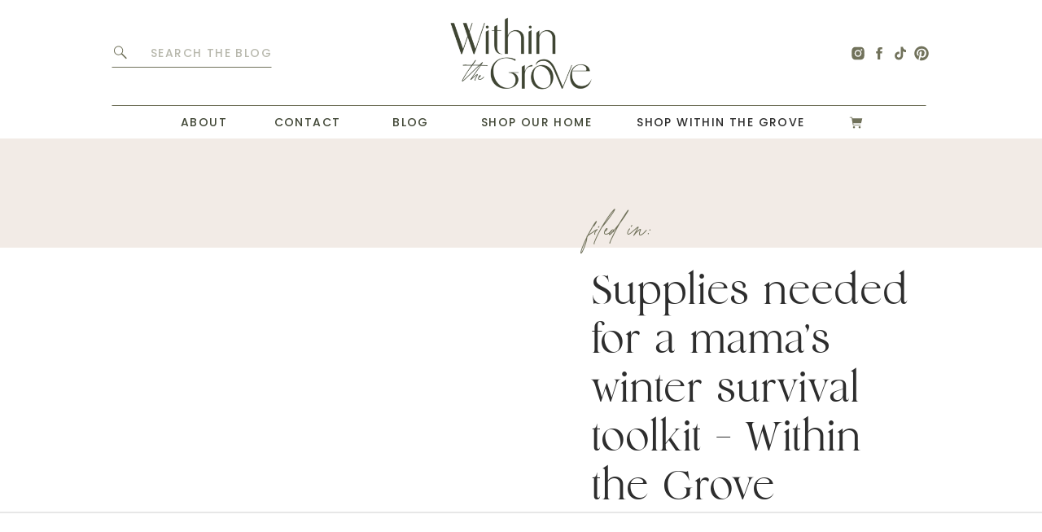

--- FILE ---
content_type: text/html; charset=UTF-8
request_url: https://withinthegrove.com/a-mamas-winter-survival-toolkit/supplies-needed-for-a-mamas-winter-survival-kit-3/
body_size: 23477
content:
<!DOCTYPE html>
<html lang="en-US" class="d">
<head>
<link rel="stylesheet" type="text/css" href="//lib.showit.co/engine/2.4.3/showit.css" />
<script>!function(){"use strict";var t=window.location.search.substring(1).split("&");const e=t=>t.replace(/\s/g,""),o=t=>new Promise(e=>{if(!("msCrypto"in window)&&"https:"===location.protocol&&"crypto"in window&&"TextEncoder"in window){const o=(new TextEncoder).encode(t);crypto.subtle.digest("SHA-256",o).then(t=>{const o=Array.from(new Uint8Array(t)).map(t=>("00"+t.toString(16)).slice(-2)).join("");e(o)})}else e("")});for(var n=0;n<t.length;n++){var r="adt_ei",i=decodeURIComponent(t[n]);if(0===i.indexOf(r)){var a=i.split(r+"=")[1];if((t=>{const e=t.match(/((?=([a-zA-Z0-9._!#$%+^&*()[\]<>-]+))\2@[a-zA-Z0-9._-]+\.[a-zA-Z0-9._-]+)/gi);return e?e[0]:""})(e(a.toLowerCase()))){o(a).then(e=>{e.length&&(localStorage.setItem(r,e),localStorage.setItem("adt_emsrc","url"),t.splice(n,1),history.replaceState(null,"","?"+t.join("&")))});break}}}}();
</script><meta name='robots' content='index, follow, max-image-preview:large, max-snippet:-1, max-video-preview:-1' />

<script data-no-optimize="1" data-cfasync="false">
(function(w, d) {
	w.adthrive = w.adthrive || {};
	w.adthrive.cmd = w.adthrive.cmd || [];
	w.adthrive.plugin = 'adthrive-ads-3.5.2';
	w.adthrive.host = 'ads.adthrive.com';
	w.adthrive.integration = 'plugin';

	var commitParam = (w.adthriveCLS && w.adthriveCLS.bucket !== 'prod' && w.adthriveCLS.branch) ? '&commit=' + w.adthriveCLS.branch : '';

	var s = d.createElement('script');
	s.async = true;
	s.referrerpolicy='no-referrer-when-downgrade';
	s.src = 'https://' + w.adthrive.host + '/sites/63b4653ea080291dc163aac2/ads.min.js?referrer=' + w.encodeURIComponent(w.location.href) + commitParam + '&cb=' + (Math.floor(Math.random() * 100) + 1) + '';
	var n = d.getElementsByTagName('script')[0];
	n.parentNode.insertBefore(s, n);
})(window, document);
</script>
<script>window._wca = window._wca || [];</script>

	<!-- This site is optimized with the Yoast SEO plugin v21.2 - https://yoast.com/wordpress/plugins/seo/ -->
	<title>Supplies needed for a mama&#039;s winter survival toolkit - Within the Grove - Within the Grove</title>
	<link rel="canonical" href="https://withinthegrove.com/a-mamas-winter-survival-toolkit/supplies-needed-for-a-mamas-winter-survival-kit-3/" />
	<meta property="og:locale" content="en_US" />
	<meta property="og:type" content="article" />
	<meta property="og:title" content="Supplies needed for a mama&#039;s winter survival toolkit - Within the Grove - Within the Grove" />
	<meta property="og:url" content="https://withinthegrove.com/a-mamas-winter-survival-toolkit/supplies-needed-for-a-mamas-winter-survival-kit-3/" />
	<meta property="og:site_name" content="Within the Grove" />
	<meta property="article:publisher" content="http://www.facebook.com/withinthegrove" />
	<meta property="article:modified_time" content="2016-11-28T20:35:11+00:00" />
	<meta property="og:image" content="https://withinthegrove.com/a-mamas-winter-survival-toolkit/supplies-needed-for-a-mamas-winter-survival-kit-3" />
	<meta property="og:image:width" content="667" />
	<meta property="og:image:height" content="1000" />
	<meta property="og:image:type" content="image/jpeg" />
	<meta name="twitter:card" content="summary_large_image" />
	<meta name="twitter:site" content="@Withinthegrove" />
	<!-- / Yoast SEO plugin. -->


<link rel='dns-prefetch' href='//assets.pinterest.com' />
<link rel='dns-prefetch' href='//stats.wp.com' />
<link rel='dns-prefetch' href='//secure.gravatar.com' />
<link rel='dns-prefetch' href='//v0.wordpress.com' />
<link rel='dns-prefetch' href='//i0.wp.com' />
<link rel="alternate" type="application/rss+xml" title="Within the Grove &raquo; Feed" href="https://withinthegrove.com/feed/" />
<link rel="alternate" type="application/rss+xml" title="Within the Grove &raquo; Comments Feed" href="https://withinthegrove.com/comments/feed/" />
<link rel="alternate" type="application/rss+xml" title="Within the Grove &raquo; Supplies needed for a mama&#8217;s winter survival toolkit &#8211; Within the Grove Comments Feed" href="https://withinthegrove.com/a-mamas-winter-survival-toolkit/supplies-needed-for-a-mamas-winter-survival-kit-3/feed/" />
<script type="text/javascript">
/* <![CDATA[ */
window._wpemojiSettings = {"baseUrl":"https:\/\/s.w.org\/images\/core\/emoji\/16.0.1\/72x72\/","ext":".png","svgUrl":"https:\/\/s.w.org\/images\/core\/emoji\/16.0.1\/svg\/","svgExt":".svg","source":{"concatemoji":"https:\/\/withinthegrove.com\/wp-includes\/js\/wp-emoji-release.min.js?ver=6.8.3"}};
/*! This file is auto-generated */
!function(s,n){var o,i,e;function c(e){try{var t={supportTests:e,timestamp:(new Date).valueOf()};sessionStorage.setItem(o,JSON.stringify(t))}catch(e){}}function p(e,t,n){e.clearRect(0,0,e.canvas.width,e.canvas.height),e.fillText(t,0,0);var t=new Uint32Array(e.getImageData(0,0,e.canvas.width,e.canvas.height).data),a=(e.clearRect(0,0,e.canvas.width,e.canvas.height),e.fillText(n,0,0),new Uint32Array(e.getImageData(0,0,e.canvas.width,e.canvas.height).data));return t.every(function(e,t){return e===a[t]})}function u(e,t){e.clearRect(0,0,e.canvas.width,e.canvas.height),e.fillText(t,0,0);for(var n=e.getImageData(16,16,1,1),a=0;a<n.data.length;a++)if(0!==n.data[a])return!1;return!0}function f(e,t,n,a){switch(t){case"flag":return n(e,"\ud83c\udff3\ufe0f\u200d\u26a7\ufe0f","\ud83c\udff3\ufe0f\u200b\u26a7\ufe0f")?!1:!n(e,"\ud83c\udde8\ud83c\uddf6","\ud83c\udde8\u200b\ud83c\uddf6")&&!n(e,"\ud83c\udff4\udb40\udc67\udb40\udc62\udb40\udc65\udb40\udc6e\udb40\udc67\udb40\udc7f","\ud83c\udff4\u200b\udb40\udc67\u200b\udb40\udc62\u200b\udb40\udc65\u200b\udb40\udc6e\u200b\udb40\udc67\u200b\udb40\udc7f");case"emoji":return!a(e,"\ud83e\udedf")}return!1}function g(e,t,n,a){var r="undefined"!=typeof WorkerGlobalScope&&self instanceof WorkerGlobalScope?new OffscreenCanvas(300,150):s.createElement("canvas"),o=r.getContext("2d",{willReadFrequently:!0}),i=(o.textBaseline="top",o.font="600 32px Arial",{});return e.forEach(function(e){i[e]=t(o,e,n,a)}),i}function t(e){var t=s.createElement("script");t.src=e,t.defer=!0,s.head.appendChild(t)}"undefined"!=typeof Promise&&(o="wpEmojiSettingsSupports",i=["flag","emoji"],n.supports={everything:!0,everythingExceptFlag:!0},e=new Promise(function(e){s.addEventListener("DOMContentLoaded",e,{once:!0})}),new Promise(function(t){var n=function(){try{var e=JSON.parse(sessionStorage.getItem(o));if("object"==typeof e&&"number"==typeof e.timestamp&&(new Date).valueOf()<e.timestamp+604800&&"object"==typeof e.supportTests)return e.supportTests}catch(e){}return null}();if(!n){if("undefined"!=typeof Worker&&"undefined"!=typeof OffscreenCanvas&&"undefined"!=typeof URL&&URL.createObjectURL&&"undefined"!=typeof Blob)try{var e="postMessage("+g.toString()+"("+[JSON.stringify(i),f.toString(),p.toString(),u.toString()].join(",")+"));",a=new Blob([e],{type:"text/javascript"}),r=new Worker(URL.createObjectURL(a),{name:"wpTestEmojiSupports"});return void(r.onmessage=function(e){c(n=e.data),r.terminate(),t(n)})}catch(e){}c(n=g(i,f,p,u))}t(n)}).then(function(e){for(var t in e)n.supports[t]=e[t],n.supports.everything=n.supports.everything&&n.supports[t],"flag"!==t&&(n.supports.everythingExceptFlag=n.supports.everythingExceptFlag&&n.supports[t]);n.supports.everythingExceptFlag=n.supports.everythingExceptFlag&&!n.supports.flag,n.DOMReady=!1,n.readyCallback=function(){n.DOMReady=!0}}).then(function(){return e}).then(function(){var e;n.supports.everything||(n.readyCallback(),(e=n.source||{}).concatemoji?t(e.concatemoji):e.wpemoji&&e.twemoji&&(t(e.twemoji),t(e.wpemoji)))}))}((window,document),window._wpemojiSettings);
/* ]]> */
</script>
<link rel='stylesheet' id='wc-blocks-checkout-style-css' href='https://withinthegrove.com/wp-content/plugins/woocommerce-payments/dist/blocks-checkout.css?ver=1.0' type='text/css' media='all' />
<style id='wp-emoji-styles-inline-css' type='text/css'>

	img.wp-smiley, img.emoji {
		display: inline !important;
		border: none !important;
		box-shadow: none !important;
		height: 1em !important;
		width: 1em !important;
		margin: 0 0.07em !important;
		vertical-align: -0.1em !important;
		background: none !important;
		padding: 0 !important;
	}
</style>
<link rel='stylesheet' id='wp-block-library-css' href='https://withinthegrove.com/wp-includes/css/dist/block-library/style.min.css?ver=6.8.3' type='text/css' media='all' />
<style id='wp-block-library-inline-css' type='text/css'>
.has-text-align-justify{text-align:justify;}
</style>
<style id='classic-theme-styles-inline-css' type='text/css'>
/*! This file is auto-generated */
.wp-block-button__link{color:#fff;background-color:#32373c;border-radius:9999px;box-shadow:none;text-decoration:none;padding:calc(.667em + 2px) calc(1.333em + 2px);font-size:1.125em}.wp-block-file__button{background:#32373c;color:#fff;text-decoration:none}
</style>
<link rel='stylesheet' id='mediaelement-css' href='https://withinthegrove.com/wp-includes/js/mediaelement/mediaelementplayer-legacy.min.css?ver=4.2.17' type='text/css' media='all' />
<link rel='stylesheet' id='wp-mediaelement-css' href='https://withinthegrove.com/wp-includes/js/mediaelement/wp-mediaelement.min.css?ver=6.8.3' type='text/css' media='all' />
<style id='global-styles-inline-css' type='text/css'>
:root{--wp--preset--aspect-ratio--square: 1;--wp--preset--aspect-ratio--4-3: 4/3;--wp--preset--aspect-ratio--3-4: 3/4;--wp--preset--aspect-ratio--3-2: 3/2;--wp--preset--aspect-ratio--2-3: 2/3;--wp--preset--aspect-ratio--16-9: 16/9;--wp--preset--aspect-ratio--9-16: 9/16;--wp--preset--color--black: #000000;--wp--preset--color--cyan-bluish-gray: #abb8c3;--wp--preset--color--white: #ffffff;--wp--preset--color--pale-pink: #f78da7;--wp--preset--color--vivid-red: #cf2e2e;--wp--preset--color--luminous-vivid-orange: #ff6900;--wp--preset--color--luminous-vivid-amber: #fcb900;--wp--preset--color--light-green-cyan: #7bdcb5;--wp--preset--color--vivid-green-cyan: #00d084;--wp--preset--color--pale-cyan-blue: #8ed1fc;--wp--preset--color--vivid-cyan-blue: #0693e3;--wp--preset--color--vivid-purple: #9b51e0;--wp--preset--gradient--vivid-cyan-blue-to-vivid-purple: linear-gradient(135deg,rgba(6,147,227,1) 0%,rgb(155,81,224) 100%);--wp--preset--gradient--light-green-cyan-to-vivid-green-cyan: linear-gradient(135deg,rgb(122,220,180) 0%,rgb(0,208,130) 100%);--wp--preset--gradient--luminous-vivid-amber-to-luminous-vivid-orange: linear-gradient(135deg,rgba(252,185,0,1) 0%,rgba(255,105,0,1) 100%);--wp--preset--gradient--luminous-vivid-orange-to-vivid-red: linear-gradient(135deg,rgba(255,105,0,1) 0%,rgb(207,46,46) 100%);--wp--preset--gradient--very-light-gray-to-cyan-bluish-gray: linear-gradient(135deg,rgb(238,238,238) 0%,rgb(169,184,195) 100%);--wp--preset--gradient--cool-to-warm-spectrum: linear-gradient(135deg,rgb(74,234,220) 0%,rgb(151,120,209) 20%,rgb(207,42,186) 40%,rgb(238,44,130) 60%,rgb(251,105,98) 80%,rgb(254,248,76) 100%);--wp--preset--gradient--blush-light-purple: linear-gradient(135deg,rgb(255,206,236) 0%,rgb(152,150,240) 100%);--wp--preset--gradient--blush-bordeaux: linear-gradient(135deg,rgb(254,205,165) 0%,rgb(254,45,45) 50%,rgb(107,0,62) 100%);--wp--preset--gradient--luminous-dusk: linear-gradient(135deg,rgb(255,203,112) 0%,rgb(199,81,192) 50%,rgb(65,88,208) 100%);--wp--preset--gradient--pale-ocean: linear-gradient(135deg,rgb(255,245,203) 0%,rgb(182,227,212) 50%,rgb(51,167,181) 100%);--wp--preset--gradient--electric-grass: linear-gradient(135deg,rgb(202,248,128) 0%,rgb(113,206,126) 100%);--wp--preset--gradient--midnight: linear-gradient(135deg,rgb(2,3,129) 0%,rgb(40,116,252) 100%);--wp--preset--font-size--small: 13px;--wp--preset--font-size--medium: 20px;--wp--preset--font-size--large: 36px;--wp--preset--font-size--x-large: 42px;--wp--preset--spacing--20: 0.44rem;--wp--preset--spacing--30: 0.67rem;--wp--preset--spacing--40: 1rem;--wp--preset--spacing--50: 1.5rem;--wp--preset--spacing--60: 2.25rem;--wp--preset--spacing--70: 3.38rem;--wp--preset--spacing--80: 5.06rem;--wp--preset--shadow--natural: 6px 6px 9px rgba(0, 0, 0, 0.2);--wp--preset--shadow--deep: 12px 12px 50px rgba(0, 0, 0, 0.4);--wp--preset--shadow--sharp: 6px 6px 0px rgba(0, 0, 0, 0.2);--wp--preset--shadow--outlined: 6px 6px 0px -3px rgba(255, 255, 255, 1), 6px 6px rgba(0, 0, 0, 1);--wp--preset--shadow--crisp: 6px 6px 0px rgba(0, 0, 0, 1);}:where(.is-layout-flex){gap: 0.5em;}:where(.is-layout-grid){gap: 0.5em;}body .is-layout-flex{display: flex;}.is-layout-flex{flex-wrap: wrap;align-items: center;}.is-layout-flex > :is(*, div){margin: 0;}body .is-layout-grid{display: grid;}.is-layout-grid > :is(*, div){margin: 0;}:where(.wp-block-columns.is-layout-flex){gap: 2em;}:where(.wp-block-columns.is-layout-grid){gap: 2em;}:where(.wp-block-post-template.is-layout-flex){gap: 1.25em;}:where(.wp-block-post-template.is-layout-grid){gap: 1.25em;}.has-black-color{color: var(--wp--preset--color--black) !important;}.has-cyan-bluish-gray-color{color: var(--wp--preset--color--cyan-bluish-gray) !important;}.has-white-color{color: var(--wp--preset--color--white) !important;}.has-pale-pink-color{color: var(--wp--preset--color--pale-pink) !important;}.has-vivid-red-color{color: var(--wp--preset--color--vivid-red) !important;}.has-luminous-vivid-orange-color{color: var(--wp--preset--color--luminous-vivid-orange) !important;}.has-luminous-vivid-amber-color{color: var(--wp--preset--color--luminous-vivid-amber) !important;}.has-light-green-cyan-color{color: var(--wp--preset--color--light-green-cyan) !important;}.has-vivid-green-cyan-color{color: var(--wp--preset--color--vivid-green-cyan) !important;}.has-pale-cyan-blue-color{color: var(--wp--preset--color--pale-cyan-blue) !important;}.has-vivid-cyan-blue-color{color: var(--wp--preset--color--vivid-cyan-blue) !important;}.has-vivid-purple-color{color: var(--wp--preset--color--vivid-purple) !important;}.has-black-background-color{background-color: var(--wp--preset--color--black) !important;}.has-cyan-bluish-gray-background-color{background-color: var(--wp--preset--color--cyan-bluish-gray) !important;}.has-white-background-color{background-color: var(--wp--preset--color--white) !important;}.has-pale-pink-background-color{background-color: var(--wp--preset--color--pale-pink) !important;}.has-vivid-red-background-color{background-color: var(--wp--preset--color--vivid-red) !important;}.has-luminous-vivid-orange-background-color{background-color: var(--wp--preset--color--luminous-vivid-orange) !important;}.has-luminous-vivid-amber-background-color{background-color: var(--wp--preset--color--luminous-vivid-amber) !important;}.has-light-green-cyan-background-color{background-color: var(--wp--preset--color--light-green-cyan) !important;}.has-vivid-green-cyan-background-color{background-color: var(--wp--preset--color--vivid-green-cyan) !important;}.has-pale-cyan-blue-background-color{background-color: var(--wp--preset--color--pale-cyan-blue) !important;}.has-vivid-cyan-blue-background-color{background-color: var(--wp--preset--color--vivid-cyan-blue) !important;}.has-vivid-purple-background-color{background-color: var(--wp--preset--color--vivid-purple) !important;}.has-black-border-color{border-color: var(--wp--preset--color--black) !important;}.has-cyan-bluish-gray-border-color{border-color: var(--wp--preset--color--cyan-bluish-gray) !important;}.has-white-border-color{border-color: var(--wp--preset--color--white) !important;}.has-pale-pink-border-color{border-color: var(--wp--preset--color--pale-pink) !important;}.has-vivid-red-border-color{border-color: var(--wp--preset--color--vivid-red) !important;}.has-luminous-vivid-orange-border-color{border-color: var(--wp--preset--color--luminous-vivid-orange) !important;}.has-luminous-vivid-amber-border-color{border-color: var(--wp--preset--color--luminous-vivid-amber) !important;}.has-light-green-cyan-border-color{border-color: var(--wp--preset--color--light-green-cyan) !important;}.has-vivid-green-cyan-border-color{border-color: var(--wp--preset--color--vivid-green-cyan) !important;}.has-pale-cyan-blue-border-color{border-color: var(--wp--preset--color--pale-cyan-blue) !important;}.has-vivid-cyan-blue-border-color{border-color: var(--wp--preset--color--vivid-cyan-blue) !important;}.has-vivid-purple-border-color{border-color: var(--wp--preset--color--vivid-purple) !important;}.has-vivid-cyan-blue-to-vivid-purple-gradient-background{background: var(--wp--preset--gradient--vivid-cyan-blue-to-vivid-purple) !important;}.has-light-green-cyan-to-vivid-green-cyan-gradient-background{background: var(--wp--preset--gradient--light-green-cyan-to-vivid-green-cyan) !important;}.has-luminous-vivid-amber-to-luminous-vivid-orange-gradient-background{background: var(--wp--preset--gradient--luminous-vivid-amber-to-luminous-vivid-orange) !important;}.has-luminous-vivid-orange-to-vivid-red-gradient-background{background: var(--wp--preset--gradient--luminous-vivid-orange-to-vivid-red) !important;}.has-very-light-gray-to-cyan-bluish-gray-gradient-background{background: var(--wp--preset--gradient--very-light-gray-to-cyan-bluish-gray) !important;}.has-cool-to-warm-spectrum-gradient-background{background: var(--wp--preset--gradient--cool-to-warm-spectrum) !important;}.has-blush-light-purple-gradient-background{background: var(--wp--preset--gradient--blush-light-purple) !important;}.has-blush-bordeaux-gradient-background{background: var(--wp--preset--gradient--blush-bordeaux) !important;}.has-luminous-dusk-gradient-background{background: var(--wp--preset--gradient--luminous-dusk) !important;}.has-pale-ocean-gradient-background{background: var(--wp--preset--gradient--pale-ocean) !important;}.has-electric-grass-gradient-background{background: var(--wp--preset--gradient--electric-grass) !important;}.has-midnight-gradient-background{background: var(--wp--preset--gradient--midnight) !important;}.has-small-font-size{font-size: var(--wp--preset--font-size--small) !important;}.has-medium-font-size{font-size: var(--wp--preset--font-size--medium) !important;}.has-large-font-size{font-size: var(--wp--preset--font-size--large) !important;}.has-x-large-font-size{font-size: var(--wp--preset--font-size--x-large) !important;}
:where(.wp-block-post-template.is-layout-flex){gap: 1.25em;}:where(.wp-block-post-template.is-layout-grid){gap: 1.25em;}
:where(.wp-block-columns.is-layout-flex){gap: 2em;}:where(.wp-block-columns.is-layout-grid){gap: 2em;}
:root :where(.wp-block-pullquote){font-size: 1.5em;line-height: 1.6;}
</style>
<link rel='stylesheet' id='contact-form-7-css' href='https://withinthegrove.com/wp-content/plugins/contact-form-7/includes/css/styles.css?ver=5.8.1' type='text/css' media='all' />
<link rel='stylesheet' id='woocommerce-layout-css' href='https://withinthegrove.com/wp-content/plugins/woocommerce/assets/css/woocommerce-layout.css?ver=8.3.1' type='text/css' media='all' />
<style id='woocommerce-layout-inline-css' type='text/css'>

	.infinite-scroll .woocommerce-pagination {
		display: none;
	}
</style>
<link rel='stylesheet' id='woocommerce-smallscreen-css' href='https://withinthegrove.com/wp-content/plugins/woocommerce/assets/css/woocommerce-smallscreen.css?ver=8.3.1' type='text/css' media='only screen and (max-width: 768px)' />
<link rel='stylesheet' id='woocommerce-general-css' href='https://withinthegrove.com/wp-content/plugins/woocommerce/assets/css/woocommerce.css?ver=8.3.1' type='text/css' media='all' />
<style id='woocommerce-inline-inline-css' type='text/css'>
.woocommerce form .form-row .required { visibility: visible; }
</style>
<link rel='stylesheet' id='pub-style-css' href='https://withinthegrove.com/wp-content/themes/showit/pubs/ehr7lnfqqxitsrcl6ebszg/20250826174012Sr6ywgm/assets/pub.css?ver=1756230024' type='text/css' media='all' />
<link rel='stylesheet' id='jetpack_css-css' href='https://withinthegrove.com/wp-content/plugins/jetpack/css/jetpack.css?ver=12.8' type='text/css' media='all' />
<script type="text/javascript" src="https://withinthegrove.com/wp-includes/js/dist/hooks.min.js?ver=4d63a3d491d11ffd8ac6" id="wp-hooks-js"></script>
<script type="text/javascript" src="https://stats.wp.com/w.js?ver=202604" id="woo-tracks-js"></script>
<script type="text/javascript" src="https://withinthegrove.com/wp-includes/js/jquery/jquery.min.js?ver=3.7.1" id="jquery-core-js"></script>
<script type="text/javascript" id="jquery-core-js-after">
/* <![CDATA[ */
$ = jQuery;
/* ]]> */
</script>
<script type="text/javascript" src="https://withinthegrove.com/wp-includes/js/jquery/jquery-migrate.min.js?ver=3.4.1" id="jquery-migrate-js"></script>
<script type="text/javascript" src="https://withinthegrove.com/wp-content/plugins/woocommerce/assets/js/jquery-blockui/jquery.blockUI.min.js?ver=2.7.0-wc.8.3.1" id="jquery-blockui-js" defer="defer" data-wp-strategy="defer"></script>
<script type="text/javascript" id="wc-add-to-cart-js-extra">
/* <![CDATA[ */
var wc_add_to_cart_params = {"ajax_url":"\/wp-admin\/admin-ajax.php","wc_ajax_url":"\/?wc-ajax=%%endpoint%%","i18n_view_cart":"View cart","cart_url":"https:\/\/withinthegrove.com\/cart\/","is_cart":"","cart_redirect_after_add":"no"};
/* ]]> */
</script>
<script type="text/javascript" src="https://withinthegrove.com/wp-content/plugins/woocommerce/assets/js/frontend/add-to-cart.min.js?ver=8.3.1" id="wc-add-to-cart-js" defer="defer" data-wp-strategy="defer"></script>
<script type="text/javascript" src="https://withinthegrove.com/wp-content/plugins/woocommerce/assets/js/js-cookie/js.cookie.min.js?ver=2.1.4-wc.8.3.1" id="js-cookie-js" defer="defer" data-wp-strategy="defer"></script>
<script type="text/javascript" id="woocommerce-js-extra">
/* <![CDATA[ */
var woocommerce_params = {"ajax_url":"\/wp-admin\/admin-ajax.php","wc_ajax_url":"\/?wc-ajax=%%endpoint%%"};
/* ]]> */
</script>
<script type="text/javascript" src="https://withinthegrove.com/wp-content/plugins/woocommerce/assets/js/frontend/woocommerce.min.js?ver=8.3.1" id="woocommerce-js" defer="defer" data-wp-strategy="defer"></script>
<script type="text/javascript" id="WCPAY_ASSETS-js-extra">
/* <![CDATA[ */
var wcpayAssets = {"url":"https:\/\/withinthegrove.com\/wp-content\/plugins\/woocommerce-payments\/dist\/"};
/* ]]> */
</script>
<script defer type="text/javascript" src="https://stats.wp.com/s-202604.js" id="woocommerce-analytics-js"></script>
<script type="text/javascript" src="https://withinthegrove.com/wp-content/themes/showit/pubs/ehr7lnfqqxitsrcl6ebszg/20250826174012Sr6ywgm/assets/pub.js?ver=1756230024" id="pub-script-js"></script>
<link rel="https://api.w.org/" href="https://withinthegrove.com/wp-json/" /><link rel="alternate" title="JSON" type="application/json" href="https://withinthegrove.com/wp-json/wp/v2/media/4549" /><link rel="EditURI" type="application/rsd+xml" title="RSD" href="https://withinthegrove.com/xmlrpc.php?rsd" />
<link rel='shortlink' href='https://wp.me/a621zr-1bn' />
<link rel="alternate" title="oEmbed (JSON)" type="application/json+oembed" href="https://withinthegrove.com/wp-json/oembed/1.0/embed?url=https%3A%2F%2Fwithinthegrove.com%2Fa-mamas-winter-survival-toolkit%2Fsupplies-needed-for-a-mamas-winter-survival-kit-3%2F" />
<link rel="alternate" title="oEmbed (XML)" type="text/xml+oembed" href="https://withinthegrove.com/wp-json/oembed/1.0/embed?url=https%3A%2F%2Fwithinthegrove.com%2Fa-mamas-winter-survival-toolkit%2Fsupplies-needed-for-a-mamas-winter-survival-kit-3%2F&#038;format=xml" />
<!-- Acorn Influence Pixel Code -->

<script>

 !function(f,b,e,v,n,t,s)

 {if(f.fbq)return;n=f.fbq=function(){n.callMethod?

 n.callMethod.apply(n,arguments):n.queue.push(arguments)};

 if(!f._fbq)f._fbq=n;n.push=n;n.loaded=!0;n.version='2.0';

 n.queue=[];t=b.createElement(e);t.async=!0;

 t.src=v;s=b.getElementsByTagName(e)[0];

 s.parentNode.insertBefore(t,s)}(window, document,'script',

 'https://connect.facebook.net/en_US/fbevents.js');

 fbq('init', '479092172580085');

 fbq('track', 'PageView',{id: '345'});

</script>

<noscript><img height="1" width="1" style="display:none"

 src="https://www.facebook.com/tr?id=479092172580085&ev=PageView&noscript=1
https://www.facebook.com/tr?id=479092172580085&ev=PageView&noscript=1
"

/></noscript>

<!-- End Acorn Influence Pixel Code -->


<!-- This site is optimized with the Schema plugin v1.7.9.5 - https://schema.press -->
<script type="application/ld+json">[{"@context":"http:\/\/schema.org\/","@type":"WPHeader","url":"https:\/\/withinthegrove.com","headline":"Supplies needed for a mama&#8217;s winter survival toolkit &#8211; Within the Grove","description":"DIY Home Projects to Turn a House Into a Home"},{"@context":"http:\/\/schema.org\/","@type":"WPFooter","url":"https:\/\/withinthegrove.com","headline":"Supplies needed for a mama&#8217;s winter survival toolkit &#8211; Within the Grove","description":"DIY Home Projects to Turn a House Into a Home","copyrightYear":"2016"}]</script>

	<style>img#wpstats{display:none}</style>
		<link rel="dns-prefetch" href="https://ads.adthrive.com/"><link rel="preconnect" href="https://ads.adthrive.com/"><link rel="preconnect" href="https://ads.adthrive.com/" crossorigin>	<noscript><style>.woocommerce-product-gallery{ opacity: 1 !important; }</style></noscript>
	<link rel="icon" href="https://i0.wp.com/withinthegrove.com/wp-content/uploads/2023/09/cropped-WTG-favicon.png?fit=32%2C32&#038;ssl=1" sizes="32x32" />
<link rel="icon" href="https://i0.wp.com/withinthegrove.com/wp-content/uploads/2023/09/cropped-WTG-favicon.png?fit=192%2C192&#038;ssl=1" sizes="192x192" />
<link rel="apple-touch-icon" href="https://i0.wp.com/withinthegrove.com/wp-content/uploads/2023/09/cropped-WTG-favicon.png?fit=180%2C180&#038;ssl=1" />
<meta name="msapplication-TileImage" content="https://i0.wp.com/withinthegrove.com/wp-content/uploads/2023/09/cropped-WTG-favicon.png?fit=270%2C270&#038;ssl=1" />
<link rel="stylesheet" type="text/css" id="wp-custom-css" href="https://withinthegrove.com/?custom-css=878a52c067" />
<meta charset="UTF-8" />
<meta name="viewport" content="width=device-width, initial-scale=1" />
<link rel="icon" type="image/png" href="//static.showit.co/200/05kLlvmVSBWO8-3yIXA-Ng/227181/wtg-favicon.png" />
<link rel="preconnect" href="https://static.showit.co" />

<link rel="preconnect" href="https://fonts.googleapis.com">
<link rel="preconnect" href="https://fonts.gstatic.com" crossorigin>
<link href="https://fonts.googleapis.com/css?family=Poppins:500|Poppins:300" rel="stylesheet" type="text/css"/>
<style>
@font-face{font-family:Monik Light;src:url('//static.showit.co/file/t_UUIav3SRSF2som0UF8ig/shared/monik-light.woff');}
@font-face{font-family:Atelier Femme Script;src:url('//static.showit.co/file/OqXTHS_QTbaOZ0N90uAEPA/shared/atelier_femme_script.woff');}
@font-face{font-family:Atelier Femme Serif;src:url('//static.showit.co/file/Bet5tNsBRAG9AhukGCdG8Q/shared/atelier_femme_serif.woff');}
</style>
<script id="init_data" type="application/json">
{"mobile":{"w":320,"bgMediaType":"none","bgFillType":"color","bgColor":"colors-7"},"desktop":{"w":1200,"bgColor":"colors-7","bgMediaType":"none","bgFillType":"color"},"sid":"ehr7lnfqqxitsrcl6ebszg","break":768,"assetURL":"//static.showit.co","contactFormId":"227181/366935","cfAction":"aHR0cHM6Ly9jbGllbnRzZXJ2aWNlLnNob3dpdC5jby9jb250YWN0Zm9ybQ==","sgAction":"aHR0cHM6Ly9jbGllbnRzZXJ2aWNlLnNob3dpdC5jby9zb2NpYWxncmlk","blockData":[{"slug":"top-menu","visible":"a","states":[],"d":{"h":130,"w":1200,"bgFillType":"color","bgColor":"colors-7","bgMediaType":"none"},"m":{"h":50,"w":320,"locking":{"side":"st","scrollOffset":1},"bgFillType":"color","bgColor":"colors-7","bgMediaType":"none"}},{"slug":"main-menu","visible":"a","states":[],"d":{"h":40,"w":1200,"locking":{"side":"st","scrollOffset":1},"bgFillType":"color","bgColor":"colors-7","bgMediaType":"none"},"m":{"h":518,"w":320,"locking":{"side":"st","scrollOffset":1},"nature":"wH","bgFillType":"color","bgColor":"colors-7","bgMediaType":"none"}},{"slug":"featured-blog-post","visible":"a","states":[],"d":{"h":575,"w":1200,"bgFillType":"color","bgColor":"colors-7","bgMediaType":"none"},"m":{"h":515,"w":320,"nature":"dH","bgFillType":"color","bgColor":"colors-7","bgMediaType":"none"}},{"slug":"share","visible":"a","states":[],"d":{"h":50,"w":1200,"bgFillType":"color","bgColor":"colors-6","bgMediaType":"none"},"m":{"h":50,"w":320,"bgFillType":"color","bgColor":"colors-6","bgMediaType":"none"}},{"slug":"side-bar","visible":"d","states":[],"d":{"h":1,"w":1200,"bgFillType":"color","bgColor":"colors-7","bgMediaType":"none"},"m":{"h":1100,"w":320,"bgFillType":"color","bgColor":"colors-7","bgMediaType":"none"}},{"slug":"post","visible":"a","states":[],"d":{"h":400,"w":1200,"nature":"dH","bgFillType":"color","bgColor":"colors-7","bgMediaType":"none"},"m":{"h":630,"w":320,"nature":"dH","bgFillType":"color","bgColor":"colors-7","bgMediaType":"none"}},{"slug":"leave-a-comment","visible":"a","states":[{"d":{"bgFillType":"color","bgColor":"#000000:0","bgMediaType":"none"},"m":{"bgFillType":"color","bgColor":"#000000:0","bgMediaType":"none"},"slug":"view-1"},{"d":{"bgFillType":"color","bgColor":"#000000:0","bgMediaType":"none"},"m":{"bgFillType":"color","bgColor":"#000000:0","bgMediaType":"none"},"slug":"view-2"}],"d":{"h":50,"w":1200,"bgFillType":"color","bgColor":"colors-7","bgMediaType":"none"},"m":{"h":50,"w":320,"bgFillType":"color","bgColor":"colors-7","bgMediaType":"none"},"stateTrans":[{},{}]},{"slug":"comments","visible":"a","states":[],"d":{"h":50,"w":1200,"nature":"dH","bgFillType":"color","bgColor":"#FFFFFF","bgMediaType":"none"},"m":{"h":40,"w":320,"nature":"dH","bgFillType":"color","bgColor":"#FFFFFF","bgMediaType":"none"}},{"slug":"comments-form","visible":"a","states":[],"d":{"h":97,"w":1200,"nature":"dH","bgFillType":"color","bgColor":"#FFFFFF","bgMediaType":"none"},"m":{"h":70,"w":320,"nature":"dH","bgFillType":"color","bgColor":"#FFFFFF","bgMediaType":"none"}},{"slug":"pagination","visible":"a","states":[],"d":{"h":100,"w":1200,"nature":"dH","bgFillType":"color","bgColor":"colors-7","bgMediaType":"none"},"m":{"h":200,"w":320,"bgFillType":"color","bgColor":"colors-7","bgMediaType":"none"}},{"slug":"footer","visible":"a","states":[],"d":{"h":550,"w":1200,"bgFillType":"color","bgColor":"colors-2","bgMediaType":"none"},"m":{"h":520,"w":320,"bgFillType":"color","bgColor":"colors-2","bgMediaType":"none"}}],"elementData":[{"type":"graphic","visible":"d","id":"top-menu_0","blockId":"top-menu","m":{"x":50,"y":0,"w":220,"h":130,"a":0},"d":{"x":490,"y":0,"w":220,"h":130,"a":0,"gs":{"t":"fit"}},"c":{"key":"UtXPgaG0TFCHu-JSFBHmpA/shared/final_secondary_swampy_olive.png","aspect_ratio":1.70185}},{"type":"icon","visible":"d","id":"top-menu_1","blockId":"top-menu","m":{"x":110,"y":140,"w":100,"h":175,"a":0},"d":{"x":98,"y":47,"w":20,"h":35,"a":0}},{"type":"icon","visible":"d","id":"top-menu_2","blockId":"top-menu","m":{"x":110,"y":325,"w":100,"h":175,"a":0},"d":{"x":1082,"y":48,"w":20,"h":35,"a":0}},{"type":"line","visible":"d","id":"top-menu_3","blockId":"top-menu","m":{"x":62,"y":482,"w":196,"a":0},"d":{"x":98,"y":82,"w":196,"h":1,"a":0}},{"type":"text","visible":"d","id":"top-menu_4","blockId":"top-menu","m":{"x":72,"y":448,"w":176,"h":24,"a":0},"d":{"x":118,"y":53,"w":176,"h":24,"a":0}},{"type":"icon","visible":"d","id":"top-menu_5","blockId":"top-menu","m":{"x":110,"y":510,"w":100,"h":175,"a":0},"d":{"x":1056,"y":48,"w":20,"h":35,"a":0}},{"type":"icon","visible":"d","id":"top-menu_6","blockId":"top-menu","m":{"x":110,"y":695,"w":100,"h":175,"a":0},"d":{"x":1030,"y":48,"w":20,"h":35,"a":0}},{"type":"icon","visible":"d","id":"top-menu_7","blockId":"top-menu","m":{"x":110,"y":880,"w":100,"h":175,"a":0},"d":{"x":1004,"y":48,"w":20,"h":35,"a":0}},{"type":"line","visible":"a","id":"top-menu_8","blockId":"top-menu","m":{"x":0,"y":49,"w":320,"a":0},"d":{"x":98,"y":129,"w":1000,"h":1,"a":0}},{"type":"graphic","visible":"m","id":"top-menu_9","blockId":"top-menu","m":{"x":12,"y":6,"w":148,"h":38,"a":0,"gs":{"t":"cover"}},"d":{"x":474,"y":20,"w":253,"h":91,"a":0},"c":{"key":"J9V6uyKNTI-EAnJV4supiA/shared/final_primary_swampy_olive.png","aspect_ratio":2.77778}},{"type":"icon","visible":"m","id":"top-menu_10","blockId":"top-menu","m":{"x":258,"y":0,"w":50,"h":50,"a":0},"d":{"x":550,"y":15,"w":100,"h":100,"a":0},"pc":[{"type":"show","block":"main-menu"}]},{"type":"graphic","visible":"m","id":"main-menu_0","blockId":"main-menu","m":{"x":160,"y":-33,"w":224,"h":310,"a":0,"o":30,"lockV":"t"},"d":{"x":590,"y":6,"w":20,"h":28,"a":0},"c":{"key":"Q_Fg-uKRR7S7xTT-avBm0g/shared/final_orange_bunch_coral_cay_orange.png","aspect_ratio":0.72346}},{"type":"text","visible":"a","id":"main-menu_1","blockId":"main-menu","m":{"x":12,"y":115,"w":196,"h":22,"a":0},"d":{"x":179,"y":8,"w":63,"h":24,"a":0}},{"type":"text","visible":"a","id":"main-menu_2","blockId":"main-menu","m":{"x":12,"y":237,"w":196,"h":22,"a":0},"d":{"x":547,"y":8,"w":144,"h":24,"a":0}},{"type":"text","visible":"a","id":"main-menu_3","blockId":"main-menu","m":{"x":12,"y":153,"w":196,"h":22,"a":0},"d":{"x":295,"y":8,"w":85,"h":24,"a":0}},{"type":"text","visible":"a","id":"main-menu_4","blockId":"main-menu","m":{"x":12,"y":194,"w":196,"h":22,"a":0},"d":{"x":436,"y":8,"w":57,"h":24,"a":0}},{"type":"line","visible":"m","id":"main-menu_5","blockId":"main-menu","m":{"x":0,"y":49,"w":320,"a":0,"lockV":"t"},"d":{"x":98,"y":129,"w":1000,"h":1,"a":0}},{"type":"graphic","visible":"m","id":"main-menu_6","blockId":"main-menu","m":{"x":12,"y":6,"w":148,"h":38,"a":0,"gs":{"t":"cover"},"lockV":"t"},"d":{"x":474,"y":20,"w":253,"h":91,"a":0},"c":{"key":"J9V6uyKNTI-EAnJV4supiA/shared/final_primary_swampy_olive.png","aspect_ratio":2.77778}},{"type":"icon","visible":"m","id":"main-menu_7","blockId":"main-menu","m":{"x":258,"y":0,"w":50,"h":50,"a":0,"lockV":"t"},"d":{"x":550,"y":15,"w":100,"h":100,"a":0},"pc":[{"type":"hide","block":"main-menu"}]},{"type":"icon","visible":"m","id":"main-menu_8","blockId":"main-menu","m":{"x":12,"y":350,"w":20,"h":35,"a":0},"d":{"x":98,"y":47,"w":20,"h":35,"a":0}},{"type":"line","visible":"m","id":"main-menu_9","blockId":"main-menu","m":{"x":12,"y":385,"w":196,"a":0},"d":{"x":98,"y":82,"w":196,"h":1,"a":0}},{"type":"text","visible":"m","id":"main-menu_10","blockId":"main-menu","m":{"x":32,"y":356,"w":176,"h":24,"a":0},"d":{"x":118,"y":53,"w":176,"h":24,"a":0}},{"type":"text","visible":"a","id":"main-menu_11","blockId":"main-menu","m":{"x":12,"y":277,"w":196,"h":22,"a":0},"d":{"x":741,"y":8,"w":209,"h":24,"a":0}},{"type":"icon","visible":"a","id":"main-menu_12","blockId":"main-menu","m":{"x":12,"y":316,"w":20,"h":20,"a":0},"d":{"x":1002,"y":11,"w":19,"h":19,"a":0}},{"type":"simple","visible":"a","id":"featured-blog-post_0","blockId":"featured-blog-post","m":{"x":0,"y":0,"w":320,"h":120,"a":0,"lockV":"t"},"d":{"x":0,"y":0,"w":1200,"h":134,"a":0,"lockH":"s"}},{"type":"text","visible":"a","id":"featured-blog-post_1","blockId":"featured-blog-post","m":{"x":12,"y":370,"w":296,"h":48,"a":0,"trIn":{"cl":"fadeIn","d":"0.5","dl":"0"}},"d":{"x":686,"y":159,"w":416,"h":184,"a":0,"trIn":{"cl":"fadeIn","d":"0.5","dl":"0"}}},{"type":"graphic","visible":"a","id":"featured-blog-post_2","blockId":"featured-blog-post","m":{"x":12,"y":22,"w":296,"h":296,"a":0},"d":{"x":98,"y":31,"w":514,"h":514,"a":0},"c":{"key":"VMUPBCLqR3Wwdy5HnPHSJA/shared/img_0651.jpg","aspect_ratio":0.6668}},{"type":"text","visible":"a","id":"featured-blog-post_3","blockId":"featured-blog-post","m":{"x":80,"y":324,"w":228,"h":24,"a":0,"trIn":{"cl":"fadeIn","d":"0.5","dl":"0"}},"d":{"x":774,"y":102,"w":328,"h":25,"a":0,"trIn":{"cl":"fadeIn","d":"0.5","dl":"0"}}},{"type":"text","visible":"a","id":"featured-blog-post_4","blockId":"featured-blog-post","m":{"x":12,"y":318,"w":68,"h":35,"a":0,"trIn":{"cl":"fadeIn","d":"0.5","dl":"0"}},"d":{"x":686,"y":92,"w":88,"h":32,"a":0,"trIn":{"cl":"fadeIn","d":"0.5","dl":"0"}}},{"type":"text","visible":"a","id":"share_0","blockId":"share","m":{"x":54,"y":15,"w":98,"h":21,"a":0},"d":{"x":98,"y":13,"w":128,"h":24,"a":0}},{"type":"simple","visible":"a","id":"share_1","blockId":"share","m":{"x":159,"y":25,"w":21,"h":1,"a":0},"d":{"x":235,"y":25,"w":25,"h":1,"a":0}},{"type":"icon","visible":"a","id":"share_2","blockId":"share","m":{"x":191,"y":18,"w":15,"h":15,"a":0},"d":{"x":273,"y":17,"w":17,"h":17,"a":0}},{"type":"icon","visible":"a","id":"share_3","blockId":"share","m":{"x":211,"y":18,"w":15,"h":15,"a":0},"d":{"x":297,"y":17,"w":17,"h":17,"a":0}},{"type":"icon","visible":"a","id":"share_4","blockId":"share","m":{"x":232,"y":18,"w":15,"h":15,"a":0},"d":{"x":322,"y":17,"w":17,"h":17,"a":0}},{"type":"icon","visible":"a","id":"share_5","blockId":"share","m":{"x":252,"y":18,"w":15,"h":15,"a":0},"d":{"x":346,"y":17,"w":17,"h":17,"a":0}},{"type":"graphic","visible":"a","id":"side-bar_0","blockId":"side-bar","m":{"x":30,"y":40,"w":140,"h":170,"a":0},"d":{"x":902,"y":50,"w":200,"h":250,"a":0},"c":{"key":"4ekPRZ81RLeu_taey5Wd4A/shared/img_1102.jpg","aspect_ratio":0.75}},{"type":"text","visible":"a","id":"side-bar_1","blockId":"side-bar","m":{"x":190,"y":54,"w":100,"h":91,"a":0},"d":{"x":902,"y":290,"w":200,"h":121,"a":0}},{"type":"text","visible":"a","id":"side-bar_2","blockId":"side-bar","m":{"x":50,"y":235,"w":220,"h":113,"a":0},"d":{"x":902,"y":431,"w":200,"h":218,"a":0}},{"type":"simple","visible":"a","id":"side-bar_3","blockId":"side-bar","m":{"x":50,"y":375,"w":220,"h":50,"a":0},"d":{"x":902,"y":743,"w":200,"h":50,"a":0}},{"type":"text","visible":"a","id":"side-bar_4","blockId":"side-bar","m":{"x":55,"y":392,"w":200,"h":17,"a":0},"d":{"x":907,"y":756,"w":190,"h":25,"a":0}},{"type":"simple","visible":"a","id":"side-bar_5","blockId":"side-bar","m":{"x":70,"y":578,"w":180,"h":60,"a":0},"d":{"x":902,"y":813,"w":200,"h":50,"a":0}},{"type":"text","visible":"a","id":"side-bar_6","blockId":"side-bar","m":{"x":80,"y":591,"w":160,"h":34,"a":0},"d":{"x":902,"y":825,"w":200,"h":25,"a":0}},{"type":"simple","visible":"a","id":"side-bar_7","blockId":"side-bar","m":{"x":70,"y":783,"w":180,"h":60,"a":0},"d":{"x":902,"y":873,"w":200,"h":50,"a":0}},{"type":"text","visible":"a","id":"side-bar_8","blockId":"side-bar","m":{"x":80,"y":796,"w":160,"h":34,"a":0},"d":{"x":902,"y":885,"w":200,"h":25,"a":0}},{"type":"simple","visible":"a","id":"side-bar_9","blockId":"side-bar","m":{"x":70,"y":993,"w":180,"h":60,"a":0},"d":{"x":902,"y":933,"w":200,"h":50,"a":0}},{"type":"text","visible":"a","id":"side-bar_10","blockId":"side-bar","m":{"x":80,"y":1006,"w":160,"h":34,"a":0},"d":{"x":902,"y":945,"w":200,"h":25,"a":0}},{"type":"simple","visible":"a","id":"side-bar_11","blockId":"side-bar","m":{"x":70,"y":993,"w":180,"h":60,"a":0},"d":{"x":902,"y":993,"w":200,"h":50,"a":0}},{"type":"text","visible":"a","id":"side-bar_12","blockId":"side-bar","m":{"x":80,"y":1006,"w":160,"h":34,"a":0},"d":{"x":902,"y":1005,"w":200,"h":25,"a":0}},{"type":"icon","visible":"a","id":"side-bar_13","blockId":"side-bar","m":{"x":213,"y":379,"w":24,"h":37,"a":0},"d":{"x":1041,"y":681,"w":20,"h":35,"a":0}},{"type":"icon","visible":"a","id":"side-bar_14","blockId":"side-bar","m":{"x":170,"y":379,"w":24,"h":37,"a":0},"d":{"x":1005,"y":681,"w":20,"h":35,"a":0}},{"type":"icon","visible":"a","id":"side-bar_15","blockId":"side-bar","m":{"x":127,"y":379,"w":24,"h":37,"a":0},"d":{"x":979,"y":681,"w":20,"h":35,"a":0}},{"type":"icon","visible":"a","id":"side-bar_16","blockId":"side-bar","m":{"x":84,"y":379,"w":24,"h":37,"a":0},"d":{"x":943,"y":681,"w":20,"h":35,"a":0}},{"type":"text","visible":"a","id":"post_0","blockId":"post","m":{"x":12,"y":19,"w":296,"h":556,"a":0},"d":{"x":98,"y":49,"w":730,"h":302,"a":0}},{"type":"simple","visible":"a","id":"leave-a-comment_0","blockId":"leave-a-comment","m":{"x":0,"y":0,"w":320,"h":1,"a":0},"d":{"x":98,"y":0,"w":730,"h":1,"a":0}},{"type":"text","visible":"a","id":"leave-a-comment_view-1_0","blockId":"leave-a-comment","m":{"x":60,"y":14,"w":200,"h":22,"a":0},"d":{"x":98,"y":15,"w":730,"h":21,"a":0},"pc":[{"type":"show","block":"comments"},{"type":"show","block":"comments-form"}]},{"type":"text","visible":"a","id":"leave-a-comment_view-2_0","blockId":"leave-a-comment","m":{"x":60,"y":14,"w":200,"h":22,"a":0},"d":{"x":98,"y":15,"w":730,"h":24,"a":0},"pc":[{"type":"hide","block":"comments"},{"type":"hide","block":"comments-form"}]},{"type":"text","visible":"a","id":"comments_0","blockId":"comments","m":{"x":30,"y":10,"w":260,"h":26,"a":0},"d":{"x":98,"y":9,"w":730,"h":33,"a":0}},{"type":"text","visible":"a","id":"comments-form_0","blockId":"comments-form","m":{"x":30,"y":10,"w":260,"h":57,"a":0},"d":{"x":98,"y":9,"w":730,"h":78,"a":0}},{"type":"simple","visible":"a","id":"pagination_0","blockId":"pagination","m":{"x":0,"y":0,"w":320,"h":1,"a":0},"d":{"x":0,"y":0,"w":1200,"h":1,"a":0,"lockH":"s"}},{"type":"text","visible":"a","id":"pagination_1","blockId":"pagination","m":{"x":70,"y":20,"w":180,"h":21,"a":0},"d":{"x":98,"y":38,"w":190,"h":25,"a":0},"pc":[{"type":"show"}]},{"type":"simple","visible":"a","id":"pagination_2","blockId":"pagination","m":{"x":160,"y":30,"w":1,"h":50,"a":90},"d":{"x":350,"y":0,"w":1,"h":100,"a":0,"lockV":"bs"}},{"type":"text","visible":"a","id":"pagination_3","blockId":"pagination","m":{"x":30,"y":80,"w":260,"h":15,"a":0},"d":{"x":400,"y":28,"w":320,"h":20,"a":0}},{"type":"text","visible":"a","id":"pagination_4","blockId":"pagination","m":{"x":30,"y":100,"w":260,"h":20,"a":0},"d":{"x":400,"y":52,"w":320,"h":20,"a":0}},{"type":"text","visible":"a","id":"pagination_5","blockId":"pagination","m":{"x":30,"y":140,"w":260,"h":15,"a":0},"d":{"x":780,"y":28,"w":320,"h":20,"a":0}},{"type":"text","visible":"a","id":"pagination_6","blockId":"pagination","m":{"x":30,"y":160,"w":260,"h":20,"a":0},"d":{"x":780,"y":52,"w":320,"h":20,"a":0}},{"type":"text","visible":"a","id":"footer_0","blockId":"footer","m":{"x":12,"y":445,"w":296,"h":19,"a":0},"d":{"x":686,"y":486,"w":416,"h":19,"a":0}},{"type":"icon","visible":"a","id":"footer_1","blockId":"footer","m":{"x":234,"y":379,"w":24,"h":37,"a":0},"d":{"x":1082,"y":439,"w":20,"h":35,"a":0}},{"type":"icon","visible":"a","id":"footer_2","blockId":"footer","m":{"x":191,"y":379,"w":24,"h":37,"a":0},"d":{"x":1055,"y":439,"w":20,"h":35,"a":0}},{"type":"icon","visible":"a","id":"footer_3","blockId":"footer","m":{"x":148,"y":379,"w":24,"h":37,"a":0},"d":{"x":1029,"y":439,"w":20,"h":35,"a":0}},{"type":"icon","visible":"a","id":"footer_4","blockId":"footer","m":{"x":105,"y":379,"w":24,"h":37,"a":0},"d":{"x":1002,"y":439,"w":20,"h":35,"a":0}},{"type":"text","visible":"a","id":"footer_5","blockId":"footer","m":{"x":12,"y":245,"w":296,"h":111,"a":0},"d":{"x":686,"y":326,"w":416,"h":103,"a":0}},{"type":"text","visible":"d","id":"footer_6","blockId":"footer","m":{"x":173,"y":366,"w":135,"h":24,"a":0},"d":{"x":318,"y":481,"w":196,"h":24,"a":0}},{"type":"text","visible":"d","id":"footer_7","blockId":"footer","m":{"x":173,"y":324,"w":135,"h":24,"a":0},"d":{"x":318,"y":429,"w":196,"h":24,"a":0}},{"type":"text","visible":"d","id":"footer_8","blockId":"footer","m":{"x":173,"y":282,"w":135,"h":24,"a":0},"d":{"x":318,"y":378,"w":196,"h":24,"a":0}},{"type":"text","visible":"d","id":"footer_9","blockId":"footer","m":{"x":173,"y":240,"w":135,"h":24,"a":0},"d":{"x":318,"y":326,"w":196,"h":24,"a":0}},{"type":"text","visible":"d","id":"footer_10","blockId":"footer","m":{"x":12,"y":366,"w":135,"h":24,"a":0},"d":{"x":98,"y":481,"w":196,"h":24,"a":0}},{"type":"text","visible":"d","id":"footer_11","blockId":"footer","m":{"x":12,"y":324,"w":135,"h":24,"a":0},"d":{"x":98,"y":429,"w":196,"h":24,"a":0}},{"type":"text","visible":"d","id":"footer_12","blockId":"footer","m":{"x":12,"y":282,"w":135,"h":24,"a":0},"d":{"x":98,"y":378,"w":196,"h":24,"a":0}},{"type":"text","visible":"d","id":"footer_13","blockId":"footer","m":{"x":12,"y":240,"w":135,"h":24,"a":0},"d":{"x":98,"y":326,"w":196,"h":24,"a":0}},{"type":"line","visible":"a","id":"footer_14","blockId":"footer","m":{"x":12,"y":103,"w":296,"a":0},"d":{"x":98,"y":115,"w":1004,"h":1,"a":0}},{"type":"line","visible":"a","id":"footer_15","blockId":"footer","m":{"x":12,"y":216,"w":296,"a":0},"d":{"x":98,"y":302,"w":1004,"h":1,"a":0}},{"type":"social","visible":"a","id":"footer_16","blockId":"footer","m":{"x":12,"y":114,"w":296,"h":93,"a":0},"d":{"x":98,"y":131,"w":1004,"h":157,"a":0}},{"type":"graphic","visible":"a","id":"footer_17","blockId":"footer","m":{"x":18,"y":0,"w":284,"h":103,"a":0},"d":{"x":458,"y":12,"w":284,"h":103,"a":0,"gs":{"t":"fit"}},"c":{"key":"PyqbvahuSdas2hIk2zyWxQ/shared/final_primary_white.png","aspect_ratio":2.77778}},{"type":"icon","visible":"a","id":"footer_18","blockId":"footer","m":{"x":62,"y":379,"w":24,"h":37,"a":0},"d":{"x":975,"y":439,"w":20,"h":35,"a":0}},{"type":"text","visible":"a","id":"footer_19","blockId":"footer","m":{"x":109,"y":251,"w":102.60000000000001,"h":19,"a":0},"d":{"x":549,"y":444,"w":103,"h":19,"a":0,"o":0}}]}
</script>
<link
rel="stylesheet"
type="text/css"
href="https://cdnjs.cloudflare.com/ajax/libs/animate.css/3.4.0/animate.min.css"
/>


<script src="//lib.showit.co/engine/2.4.3/showit-lib.min.js"></script>
<script src="//lib.showit.co/engine/2.4.3/showit.min.js"></script>
<script>

function initPage(){

}
</script>

<style id="si-page-css">
html.m {background-color:rgba(255,255,255,1);}
html.d {background-color:rgba(255,255,255,1);}
.d .se:has(.st-primary) {border-radius:10px;box-shadow:none;opacity:1;overflow:hidden;}
.d .st-primary {padding:10px 14px 10px 14px;border-width:0px;border-color:rgba(45,45,45,1);background-color:rgba(45,45,45,1);background-image:none;border-radius:inherit;transition-duration:0.5s;}
.d .st-primary span {color:rgba(255,255,255,1);font-family:'Poppins';font-weight:500;font-style:normal;font-size:14px;text-align:center;text-transform:uppercase;letter-spacing:0.1em;line-height:1.8;transition-duration:0.5s;}
.d .se:has(.st-primary:hover) {}
.d .st-primary.se-button:hover {background-color:rgba(45,45,45,1);background-image:none;transition-property:background-color,background-image;}
.d .st-primary.se-button:hover span {}
.m .se:has(.st-primary) {border-radius:10px;box-shadow:none;opacity:1;overflow:hidden;}
.m .st-primary {padding:10px 14px 10px 14px;border-width:0px;border-color:rgba(45,45,45,1);background-color:rgba(45,45,45,1);background-image:none;border-radius:inherit;}
.m .st-primary span {color:rgba(255,255,255,1);font-family:'Poppins';font-weight:500;font-style:normal;font-size:12px;text-align:center;text-transform:uppercase;letter-spacing:0.1em;line-height:1.8;}
.d .se:has(.st-secondary) {border-radius:10px;box-shadow:none;opacity:1;overflow:hidden;}
.d .st-secondary {padding:10px 14px 10px 14px;border-width:2px;border-color:rgba(45,45,45,1);background-color:rgba(0,0,0,0);background-image:none;border-radius:inherit;transition-duration:0.5s;}
.d .st-secondary span {color:rgba(45,45,45,1);font-family:'Poppins';font-weight:500;font-style:normal;font-size:14px;text-align:center;text-transform:uppercase;letter-spacing:0.1em;line-height:1.8;transition-duration:0.5s;}
.d .se:has(.st-secondary:hover) {}
.d .st-secondary.se-button:hover {border-color:rgba(45,45,45,0.7);background-color:rgba(0,0,0,0);background-image:none;transition-property:border-color,background-color,background-image;}
.d .st-secondary.se-button:hover span {color:rgba(45,45,45,0.7);transition-property:color;}
.m .se:has(.st-secondary) {border-radius:10px;box-shadow:none;opacity:1;overflow:hidden;}
.m .st-secondary {padding:10px 14px 10px 14px;border-width:2px;border-color:rgba(45,45,45,1);background-color:rgba(0,0,0,0);background-image:none;border-radius:inherit;}
.m .st-secondary span {color:rgba(45,45,45,1);font-family:'Poppins';font-weight:500;font-style:normal;font-size:12px;text-align:center;text-transform:uppercase;letter-spacing:0.1em;line-height:1.8;}
.d .st-d-title,.d .se-wpt h1 {color:rgba(45,45,45,1);line-height:1.2;letter-spacing:0em;font-size:50px;text-align:center;font-family:'Monik Light';font-weight:400;font-style:normal;}
.d .se-wpt h1 {margin-bottom:30px;}
.d .st-d-title.se-rc a {color:rgba(45,45,45,1);}
.d .st-d-title.se-rc a:hover {text-decoration:underline;color:rgba(45,45,45,1);opacity:0.8;}
.m .st-m-title,.m .se-wpt h1 {color:rgba(45,45,45,1);line-height:1.2;letter-spacing:0em;font-size:36px;text-align:center;font-family:'Monik Light';font-weight:400;font-style:normal;}
.m .se-wpt h1 {margin-bottom:20px;}
.m .st-m-title.se-rc a {color:rgba(45,45,45,1);}
.m .st-m-title.se-rc a:hover {text-decoration:underline;color:rgba(45,45,45,1);opacity:0.8;}
.d .st-d-heading,.d .se-wpt h2 {color:rgba(45,45,45,1);line-height:1.2;letter-spacing:0em;font-size:36px;text-align:center;font-family:'Atelier Femme Serif';font-weight:400;font-style:normal;}
.d .se-wpt h2 {margin-bottom:24px;}
.d .st-d-heading.se-rc a {color:rgba(45,45,45,1);}
.d .st-d-heading.se-rc a:hover {text-decoration:underline;color:rgba(45,45,45,1);opacity:0.8;}
.m .st-m-heading,.m .se-wpt h2 {color:rgba(45,45,45,1);line-height:1.2;letter-spacing:0em;font-size:28px;text-align:center;font-family:'Atelier Femme Serif';font-weight:400;font-style:normal;}
.m .se-wpt h2 {margin-bottom:20px;}
.m .st-m-heading.se-rc a {color:rgba(45,45,45,1);}
.m .st-m-heading.se-rc a:hover {text-decoration:underline;color:rgba(45,45,45,1);opacity:0.8;}
.d .st-d-subheading,.d .se-wpt h3 {color:rgba(45,45,45,1);text-transform:uppercase;line-height:1.8;letter-spacing:0.1em;font-size:14px;text-align:center;font-family:'Poppins';font-weight:500;font-style:normal;}
.d .se-wpt h3 {margin-bottom:18px;}
.d .st-d-subheading.se-rc a {color:rgba(45,45,45,1);}
.d .st-d-subheading.se-rc a:hover {text-decoration:underline;color:rgba(45,45,45,1);opacity:0.8;}
.m .st-m-subheading,.m .se-wpt h3 {color:rgba(45,45,45,1);text-transform:uppercase;line-height:1.8;letter-spacing:0.1em;font-size:12px;text-align:center;font-family:'Poppins';font-weight:500;font-style:normal;}
.m .se-wpt h3 {margin-bottom:18px;}
.m .st-m-subheading.se-rc a {color:rgba(45,45,45,1);}
.m .st-m-subheading.se-rc a:hover {text-decoration:underline;color:rgba(45,45,45,1);opacity:0.8;}
.d .st-d-paragraph {color:rgba(45,45,45,1);line-height:1.8;letter-spacing:0em;font-size:14px;text-align:left;font-family:'Poppins';font-weight:300;font-style:normal;}
.d .se-wpt p {margin-bottom:16px;}
.d .st-d-paragraph.se-rc a {color:rgba(45,45,45,1);}
.d .st-d-paragraph.se-rc a:hover {text-decoration:underline;color:rgba(45,45,45,1);opacity:0.8;}
.m .st-m-paragraph {color:rgba(45,45,45,1);line-height:1.8;letter-spacing:0em;font-size:14px;text-align:left;font-family:'Poppins';font-weight:300;font-style:normal;}
.m .se-wpt p {margin-bottom:16px;}
.m .st-m-paragraph.se-rc a {color:rgba(45,45,45,1);}
.m .st-m-paragraph.se-rc a:hover {text-decoration:underline;color:rgba(45,45,45,1);opacity:0.8;}
.sib-top-menu {z-index:8;}
.m .sib-top-menu {height:50px;}
.d .sib-top-menu {height:130px;}
.m .sib-top-menu .ss-bg {background-color:rgba(255,255,255,1);}
.d .sib-top-menu .ss-bg {background-color:rgba(255,255,255,1);}
.d .sie-top-menu_0 {left:490px;top:0px;width:220px;height:130px;}
.m .sie-top-menu_0 {left:50px;top:0px;width:220px;height:130px;display:none;}
.d .sie-top-menu_0 .se-img {background-repeat:no-repeat;background-size:contain;background-position:50%;border-radius:inherit;}
.m .sie-top-menu_0 .se-img {background-repeat:no-repeat;background-size:contain;background-position:50%;border-radius:inherit;}
.d .sie-top-menu_1 {left:98px;top:47px;width:20px;height:35px;}
.m .sie-top-menu_1 {left:110px;top:140px;width:100px;height:175px;display:none;}
.d .sie-top-menu_1 svg {fill:rgba(113,114,91,1);}
.m .sie-top-menu_1 svg {fill:rgba(113,114,91,1);}
.d .sie-top-menu_2:hover {opacity:1;transition-duration:0.5s;transition-property:opacity;}
.m .sie-top-menu_2:hover {opacity:1;transition-duration:0.5s;transition-property:opacity;}
.d .sie-top-menu_2 {left:1082px;top:48px;width:20px;height:35px;transition-duration:0.5s;transition-property:opacity;}
.m .sie-top-menu_2 {left:110px;top:325px;width:100px;height:175px;display:none;transition-duration:0.5s;transition-property:opacity;}
.d .sie-top-menu_2 svg {fill:rgba(113,114,91,1);transition-duration:0.5s;transition-property:fill;}
.m .sie-top-menu_2 svg {fill:rgba(113,114,91,1);transition-duration:0.5s;transition-property:fill;}
.d .sie-top-menu_2 svg:hover {fill:rgba(173,92,63,1);}
.m .sie-top-menu_2 svg:hover {fill:rgba(173,92,63,1);}
.d .sie-top-menu_3 {left:98px;top:82px;width:196px;height:1px;}
.m .sie-top-menu_3 {left:62px;top:482px;width:196px;height:1px;display:none;}
.se-line {width:auto;height:auto;}
.sie-top-menu_3 svg {vertical-align:top;overflow:visible;pointer-events:none;box-sizing:content-box;}
.m .sie-top-menu_3 svg {stroke:rgba(45,45,45,1);transform:scaleX(1);padding:0.5px;height:1px;width:196px;}
.d .sie-top-menu_3 svg {stroke:rgba(113,114,91,1);transform:scaleX(1);padding:0.5px;height:1px;width:196px;}
.m .sie-top-menu_3 line {stroke-linecap:butt;stroke-width:1;stroke-dasharray:none;pointer-events:all;}
.d .sie-top-menu_3 line {stroke-linecap:butt;stroke-width:1;stroke-dasharray:none;pointer-events:all;}
.d .sie-top-menu_4 {left:118px;top:53px;width:176px;height:24px;}
.m .sie-top-menu_4 {left:72px;top:448px;width:176px;height:24px;display:none;}
.d .sie-top-menu_4-text {color:rgba(113,114,91,1);text-align:right;}
.m .sie-top-menu_4-text {color:rgba(113,114,91,1);text-align:right;}
.d .sie-top-menu_5:hover {opacity:1;transition-duration:0.5s;transition-property:opacity;}
.m .sie-top-menu_5:hover {opacity:1;transition-duration:0.5s;transition-property:opacity;}
.d .sie-top-menu_5 {left:1056px;top:48px;width:20px;height:35px;transition-duration:0.5s;transition-property:opacity;}
.m .sie-top-menu_5 {left:110px;top:510px;width:100px;height:175px;display:none;transition-duration:0.5s;transition-property:opacity;}
.d .sie-top-menu_5 svg {fill:rgba(113,114,91,1);transition-duration:0.5s;transition-property:fill;}
.m .sie-top-menu_5 svg {fill:rgba(113,114,91,1);transition-duration:0.5s;transition-property:fill;}
.d .sie-top-menu_5 svg:hover {fill:rgba(173,92,63,1);}
.m .sie-top-menu_5 svg:hover {fill:rgba(173,92,63,1);}
.d .sie-top-menu_6:hover {opacity:1;transition-duration:0.5s;transition-property:opacity;}
.m .sie-top-menu_6:hover {opacity:1;transition-duration:0.5s;transition-property:opacity;}
.d .sie-top-menu_6 {left:1030px;top:48px;width:20px;height:35px;transition-duration:0.5s;transition-property:opacity;}
.m .sie-top-menu_6 {left:110px;top:695px;width:100px;height:175px;display:none;transition-duration:0.5s;transition-property:opacity;}
.d .sie-top-menu_6 svg {fill:rgba(113,114,91,1);transition-duration:0.5s;transition-property:fill;}
.m .sie-top-menu_6 svg {fill:rgba(113,114,91,1);transition-duration:0.5s;transition-property:fill;}
.d .sie-top-menu_6 svg:hover {fill:rgba(173,92,63,1);}
.m .sie-top-menu_6 svg:hover {fill:rgba(173,92,63,1);}
.d .sie-top-menu_7:hover {opacity:1;transition-duration:0.5s;transition-property:opacity;}
.m .sie-top-menu_7:hover {opacity:1;transition-duration:0.5s;transition-property:opacity;}
.d .sie-top-menu_7 {left:1004px;top:48px;width:20px;height:35px;transition-duration:0.5s;transition-property:opacity;}
.m .sie-top-menu_7 {left:110px;top:880px;width:100px;height:175px;display:none;transition-duration:0.5s;transition-property:opacity;}
.d .sie-top-menu_7 svg {fill:rgba(113,114,91,1);transition-duration:0.5s;transition-property:fill;}
.m .sie-top-menu_7 svg {fill:rgba(113,114,91,1);transition-duration:0.5s;transition-property:fill;}
.d .sie-top-menu_7 svg:hover {fill:rgba(173,92,63,1);}
.m .sie-top-menu_7 svg:hover {fill:rgba(173,92,63,1);}
.d .sie-top-menu_8 {left:98px;top:129px;width:1000px;height:1px;}
.m .sie-top-menu_8 {left:0px;top:49px;width:320px;height:1px;}
.sie-top-menu_8 svg {vertical-align:top;overflow:visible;pointer-events:none;box-sizing:content-box;}
.m .sie-top-menu_8 svg {stroke:rgba(113,114,91,1);transform:scaleX(1);padding:0.5px;height:1px;width:320px;}
.d .sie-top-menu_8 svg {stroke:rgba(113,114,91,1);transform:scaleX(1);padding:0.5px;height:1px;width:1000px;}
.m .sie-top-menu_8 line {stroke-linecap:butt;stroke-width:1;stroke-dasharray:none;pointer-events:all;}
.d .sie-top-menu_8 line {stroke-linecap:butt;stroke-width:1;stroke-dasharray:none;pointer-events:all;}
.d .sie-top-menu_9 {left:474px;top:20px;width:253px;height:91px;display:none;}
.m .sie-top-menu_9 {left:12px;top:6px;width:148px;height:38px;}
.d .sie-top-menu_9 .se-img {background-repeat:no-repeat;background-size:cover;background-position:50% 50%;border-radius:inherit;}
.m .sie-top-menu_9 .se-img {background-repeat:no-repeat;background-size:cover;background-position:50% 50%;border-radius:inherit;}
.d .sie-top-menu_10 {left:550px;top:15px;width:100px;height:100px;display:none;}
.m .sie-top-menu_10 {left:258px;top:0px;width:50px;height:50px;}
.d .sie-top-menu_10 svg {fill:rgba(113,114,91,1);}
.m .sie-top-menu_10 svg {fill:rgba(65,71,54,1);}
.sib-main-menu {z-index:9;}
.m .sib-main-menu {height:518px;display:none;}
.d .sib-main-menu {height:40px;}
.m .sib-main-menu .ss-bg {background-color:rgba(255,255,255,1);}
.d .sib-main-menu .ss-bg {background-color:rgba(255,255,255,1);}
.m .sib-main-menu.sb-nm-wH .sc {height:518px;}
.d .sie-main-menu_0 {left:590px;top:6px;width:20px;height:28px;display:none;}
.m .sie-main-menu_0 {left:160px;top:-33px;width:224px;height:310px;opacity:0.3;}
.d .sie-main-menu_0 .se-img {background-repeat:no-repeat;background-size:cover;background-position:50% 50%;border-radius:inherit;}
.m .sie-main-menu_0 .se-img {background-repeat:no-repeat;background-size:cover;background-position:50% 50%;border-radius:inherit;}
.d .sie-main-menu_1 {left:179px;top:8px;width:63px;height:24px;}
.m .sie-main-menu_1 {left:12px;top:115px;width:196px;height:22px;}
.d .sie-main-menu_1-text {color:rgba(65,71,54,1);}
.m .sie-main-menu_1-text {color:rgba(65,71,54,1);text-align:left;}
.d .sie-main-menu_2 {left:547px;top:8px;width:144px;height:24px;}
.m .sie-main-menu_2 {left:12px;top:237px;width:196px;height:22px;}
.d .sie-main-menu_2-text {color:rgba(65,71,54,1);}
.m .sie-main-menu_2-text {color:rgba(65,71,54,1);text-align:left;}
.d .sie-main-menu_3 {left:295px;top:8px;width:85px;height:24px;}
.m .sie-main-menu_3 {left:12px;top:153px;width:196px;height:22px;}
.d .sie-main-menu_3-text {color:rgba(65,71,54,1);}
.m .sie-main-menu_3-text {color:rgba(65,71,54,1);text-align:left;}
.d .sie-main-menu_4 {left:436px;top:8px;width:57px;height:24px;}
.m .sie-main-menu_4 {left:12px;top:194px;width:196px;height:22px;}
.d .sie-main-menu_4-text {color:rgba(65,71,54,1);}
.m .sie-main-menu_4-text {color:rgba(65,71,54,1);text-align:left;}
.d .sie-main-menu_5 {left:98px;top:129px;width:1000px;height:1px;display:none;}
.m .sie-main-menu_5 {left:0px;top:49px;width:320px;height:1px;}
.sie-main-menu_5 svg {vertical-align:top;overflow:visible;pointer-events:none;box-sizing:content-box;}
.m .sie-main-menu_5 svg {stroke:rgba(113,114,91,1);transform:scaleX(1);padding:0.5px;height:1px;width:320px;}
.d .sie-main-menu_5 svg {stroke:rgba(113,114,91,1);transform:scaleX(1);padding:0.5px;height:1px;width:1000px;}
.m .sie-main-menu_5 line {stroke-linecap:butt;stroke-width:1;stroke-dasharray:none;pointer-events:all;}
.d .sie-main-menu_5 line {stroke-linecap:butt;stroke-width:1;stroke-dasharray:none;pointer-events:all;}
.d .sie-main-menu_6 {left:474px;top:20px;width:253px;height:91px;display:none;}
.m .sie-main-menu_6 {left:12px;top:6px;width:148px;height:38px;}
.d .sie-main-menu_6 .se-img {background-repeat:no-repeat;background-size:cover;background-position:50% 50%;border-radius:inherit;}
.m .sie-main-menu_6 .se-img {background-repeat:no-repeat;background-size:cover;background-position:50% 50%;border-radius:inherit;}
.d .sie-main-menu_7 {left:550px;top:15px;width:100px;height:100px;display:none;}
.m .sie-main-menu_7 {left:258px;top:0px;width:50px;height:50px;}
.d .sie-main-menu_7 svg {fill:rgba(113,114,91,1);}
.m .sie-main-menu_7 svg {fill:rgba(65,71,54,1);}
.d .sie-main-menu_8 {left:98px;top:47px;width:20px;height:35px;display:none;}
.m .sie-main-menu_8 {left:12px;top:350px;width:20px;height:35px;}
.d .sie-main-menu_8 svg {fill:rgba(113,114,91,1);}
.m .sie-main-menu_8 svg {fill:rgba(113,114,91,1);}
.d .sie-main-menu_9 {left:98px;top:82px;width:196px;height:1px;display:none;}
.m .sie-main-menu_9 {left:12px;top:385px;width:196px;height:1px;}
.sie-main-menu_9 svg {vertical-align:top;overflow:visible;pointer-events:none;box-sizing:content-box;}
.m .sie-main-menu_9 svg {stroke:rgba(113,114,91,1);transform:scaleX(1);padding:0.5px;height:1px;width:196px;}
.d .sie-main-menu_9 svg {stroke:rgba(113,114,91,1);transform:scaleX(1);padding:0.5px;height:1px;width:196px;}
.m .sie-main-menu_9 line {stroke-linecap:butt;stroke-width:1;stroke-dasharray:none;pointer-events:all;}
.d .sie-main-menu_9 line {stroke-linecap:butt;stroke-width:1;stroke-dasharray:none;pointer-events:all;}
.d .sie-main-menu_10 {left:118px;top:53px;width:176px;height:24px;display:none;}
.m .sie-main-menu_10 {left:32px;top:356px;width:176px;height:24px;}
.d .sie-main-menu_10-text {color:rgba(113,114,91,1);text-align:right;}
.m .sie-main-menu_10-text {color:rgba(113,114,91,1);text-align:right;}
.d .sie-main-menu_11 {left:741px;top:8px;width:209px;height:24px;}
.m .sie-main-menu_11 {left:12px;top:277px;width:196px;height:22px;}
.m .sie-main-menu_11-text {text-align:left;}
.d .sie-main-menu_12 {left:1002px;top:11px;width:19px;height:19px;}
.m .sie-main-menu_12 {left:12px;top:316px;width:20px;height:20px;}
.d .sie-main-menu_12 svg {fill:rgba(113,114,91,1);}
.m .sie-main-menu_12 svg {fill:rgba(113,114,91,1);}
.m .sib-featured-blog-post {height:515px;}
.d .sib-featured-blog-post {height:575px;}
.m .sib-featured-blog-post .ss-bg {background-color:rgba(255,255,255,1);}
.d .sib-featured-blog-post .ss-bg {background-color:rgba(255,255,255,1);}
.m .sib-featured-blog-post.sb-nm-dH .sc {height:515px;}
.d .sie-featured-blog-post_0 {left:0px;top:0px;width:1200px;height:134px;}
.m .sie-featured-blog-post_0 {left:0px;top:0px;width:320px;height:120px;}
.d .sie-featured-blog-post_0 .se-simple:hover {}
.m .sie-featured-blog-post_0 .se-simple:hover {}
.d .sie-featured-blog-post_0 .se-simple {background-color:rgba(242,235,230,1);}
.m .sie-featured-blog-post_0 .se-simple {background-color:rgba(242,235,230,1);}
.d .sie-featured-blog-post_1 {left:686px;top:159px;width:416px;height:184px;}
.m .sie-featured-blog-post_1 {left:12px;top:370px;width:296px;height:48px;}
.d .sie-featured-blog-post_1-text {text-align:left;}
.m .sie-featured-blog-post_1-text {font-size:35px;text-align:left;}
.d .sie-featured-blog-post_2 {left:98px;top:31px;width:514px;height:514px;}
.m .sie-featured-blog-post_2 {left:12px;top:22px;width:296px;height:296px;}
.d .sie-featured-blog-post_2 .se-img img {object-fit: cover;object-position: 50% 50%;border-radius: inherit;height: 100%;width: 100%;}
.m .sie-featured-blog-post_2 .se-img img {object-fit: cover;object-position: 50% 50%;border-radius: inherit;height: 100%;width: 100%;}
.d .sie-featured-blog-post_3 {left:774px;top:102px;width:328px;height:25px;}
.m .sie-featured-blog-post_3 {left:80px;top:324px;width:228px;height:24px;}
.d .sie-featured-blog-post_3-text {color:rgba(142,54,32,1);text-align:left;overflow:hidden;text-overflow:ellipsis;white-space:nowrap;}
.m .sie-featured-blog-post_3-text {color:rgba(142,54,32,1);text-align:left;}
.d .sie-featured-blog-post_4 {left:686px;top:92px;width:88px;height:32px;}
.m .sie-featured-blog-post_4 {left:12px;top:318px;width:68px;height:35px;}
.d .sie-featured-blog-post_4-text {color:rgba(113,114,91,1);text-align:left;font-family:'Atelier Femme Script';font-weight:400;font-style:normal;}
.m .sie-featured-blog-post_4-text {color:rgba(113,114,91,1);text-align:left;font-family:'Atelier Femme Script';font-weight:400;font-style:normal;}
.m .sib-share {height:50px;}
.d .sib-share {height:50px;}
.m .sib-share .ss-bg {background-color:rgba(242,235,230,1);}
.d .sib-share .ss-bg {background-color:rgba(242,235,230,1);}
.d .sie-share_0 {left:98px;top:13px;width:128px;height:24px;}
.m .sie-share_0 {left:54px;top:15px;width:98px;height:21px;}
.m .sie-share_0-text {text-align:right;}
.d .sie-share_1 {left:235px;top:25px;width:25px;height:1px;}
.m .sie-share_1 {left:159px;top:25px;width:21px;height:1px;}
.d .sie-share_1 .se-simple:hover {}
.m .sie-share_1 .se-simple:hover {}
.d .sie-share_1 .se-simple {background-color:rgba(45,45,45,1);}
.m .sie-share_1 .se-simple {background-color:rgba(45,45,45,1);}
.d .sie-share_2 {left:273px;top:17px;width:17px;height:17px;}
.m .sie-share_2 {left:191px;top:18px;width:15px;height:15px;}
.d .sie-share_2 svg {fill:rgba(142,54,32,1);}
.m .sie-share_2 svg {fill:rgba(142,54,32,1);}
.d .sie-share_3 {left:297px;top:17px;width:17px;height:17px;}
.m .sie-share_3 {left:211px;top:18px;width:15px;height:15px;}
.d .sie-share_3 svg {fill:rgba(142,54,32,1);}
.m .sie-share_3 svg {fill:rgba(142,54,32,1);}
.d .sie-share_4 {left:322px;top:17px;width:17px;height:17px;}
.m .sie-share_4 {left:232px;top:18px;width:15px;height:15px;}
.d .sie-share_4 svg {fill:rgba(142,54,32,1);}
.m .sie-share_4 svg {fill:rgba(142,54,32,1);}
.d .sie-share_5 {left:346px;top:17px;width:17px;height:17px;}
.m .sie-share_5 {left:252px;top:18px;width:15px;height:15px;}
.d .sie-share_5 svg {fill:rgba(142,54,32,1);}
.m .sie-share_5 svg {fill:rgba(142,54,32,1);}
.sib-side-bar {z-index:10;}
.m .sib-side-bar {height:1100px;display:none;}
.d .sib-side-bar {height:1px;}
.m .sib-side-bar .ss-bg {background-color:rgba(255,255,255,1);}
.d .sib-side-bar .ss-bg {background-color:rgba(255,255,255,1);}
.d .sie-side-bar_0 {left:902px;top:50px;width:200px;height:250px;}
.m .sie-side-bar_0 {left:30px;top:40px;width:140px;height:170px;}
.d .sie-side-bar_0 .se-img {background-repeat:no-repeat;background-size:cover;background-position:50% 50%;border-radius:inherit;}
.m .sie-side-bar_0 .se-img {background-repeat:no-repeat;background-size:cover;background-position:50% 50%;border-radius:inherit;}
.d .sie-side-bar_1 {left:902px;top:290px;width:200px;height:121px;}
.m .sie-side-bar_1 {left:190px;top:54px;width:100px;height:91px;}
.d .sie-side-bar_1-text {color:rgba(142,54,32,1);font-size:50px;text-align:center;font-family:'Atelier Femme Script';font-weight:400;font-style:normal;}
.m .sie-side-bar_1-text {font-size:25px;text-align:left;}
.d .sie-side-bar_2 {left:902px;top:431px;width:200px;height:218px;}
.m .sie-side-bar_2 {left:50px;top:235px;width:220px;height:113px;}
.d .sie-side-bar_2-text {font-size:12px;text-align:center;}
.m .sie-side-bar_2-text {font-size:14px;text-align:center;}
.d .sie-side-bar_3 {left:902px;top:743px;width:200px;height:50px;}
.m .sie-side-bar_3 {left:50px;top:375px;width:220px;height:50px;}
.d .sie-side-bar_3 .se-simple:hover {}
.m .sie-side-bar_3 .se-simple:hover {}
.d .sie-side-bar_3 .se-simple {border-color:rgba(142,54,32,1);border-width:1px;border-style:solid;border-radius:inherit;}
.m .sie-side-bar_3 .se-simple {border-color:rgba(45,45,45,1);border-width:1px;border-style:solid;border-radius:inherit;}
.d .sie-side-bar_4 {left:907px;top:756px;width:190px;height:25px;}
.m .sie-side-bar_4 {left:55px;top:392px;width:200px;height:17px;}
.d .sie-side-bar_4-text {font-size:14px;text-align:center;}
.m .sie-side-bar_4-text {font-size:12px;}
.d .sie-side-bar_5 {left:902px;top:813px;width:200px;height:50px;}
.m .sie-side-bar_5 {left:70px;top:578px;width:180px;height:60px;}
.d .sie-side-bar_5 .se-simple:hover {}
.m .sie-side-bar_5 .se-simple:hover {}
.d .sie-side-bar_5 .se-simple {border-color:rgba(0,0,0,0);background-color:rgba(113,114,91,1);}
.m .sie-side-bar_5 .se-simple {background-color:rgba(45,45,45,1);}
.d .sie-side-bar_6:hover {opacity:1;transition-duration:0.5s;transition-property:opacity;}
.m .sie-side-bar_6:hover {opacity:1;transition-duration:0.5s;transition-property:opacity;}
.d .sie-side-bar_6 {left:902px;top:825px;width:200px;height:25px;transition-duration:0.5s;transition-property:opacity;}
.m .sie-side-bar_6 {left:80px;top:591px;width:160px;height:34px;transition-duration:0.5s;transition-property:opacity;}
.d .sie-side-bar_6-text:hover {color:rgba(225,207,192,1);}
.m .sie-side-bar_6-text:hover {color:rgba(225,207,192,1);}
.d .sie-side-bar_6-text {color:rgba(255,255,255,1);transition-duration:0.5s;transition-property:color;}
.m .sie-side-bar_6-text {color:rgba(255,255,255,1);font-size:10px;transition-duration:0.5s;transition-property:color;}
.d .sie-side-bar_7 {left:902px;top:873px;width:200px;height:50px;}
.m .sie-side-bar_7 {left:70px;top:783px;width:180px;height:60px;}
.d .sie-side-bar_7 .se-simple:hover {}
.m .sie-side-bar_7 .se-simple:hover {}
.d .sie-side-bar_7 .se-simple {background-color:rgba(65,71,54,1);}
.m .sie-side-bar_7 .se-simple {background-color:rgba(45,45,45,1);}
.d .sie-side-bar_8:hover {opacity:1;transition-duration:0.5s;transition-property:opacity;}
.m .sie-side-bar_8:hover {opacity:1;transition-duration:0.5s;transition-property:opacity;}
.d .sie-side-bar_8 {left:902px;top:885px;width:200px;height:25px;transition-duration:0.5s;transition-property:opacity;}
.m .sie-side-bar_8 {left:80px;top:796px;width:160px;height:34px;transition-duration:0.5s;transition-property:opacity;}
.d .sie-side-bar_8-text:hover {color:rgba(225,207,192,1);}
.m .sie-side-bar_8-text:hover {color:rgba(225,207,192,1);}
.d .sie-side-bar_8-text {color:rgba(255,255,255,1);transition-duration:0.5s;transition-property:color;}
.m .sie-side-bar_8-text {color:rgba(255,255,255,1);font-size:10px;transition-duration:0.5s;transition-property:color;}
.d .sie-side-bar_9 {left:902px;top:933px;width:200px;height:50px;}
.m .sie-side-bar_9 {left:70px;top:993px;width:180px;height:60px;}
.d .sie-side-bar_9 .se-simple:hover {}
.m .sie-side-bar_9 .se-simple:hover {}
.d .sie-side-bar_9 .se-simple {background-color:rgba(113,114,91,1);}
.m .sie-side-bar_9 .se-simple {background-color:rgba(45,45,45,1);}
.d .sie-side-bar_10:hover {opacity:1;transition-duration:0.5s;transition-property:opacity;}
.m .sie-side-bar_10:hover {opacity:1;transition-duration:0.5s;transition-property:opacity;}
.d .sie-side-bar_10 {left:902px;top:945px;width:200px;height:25px;transition-duration:0.5s;transition-property:opacity;}
.m .sie-side-bar_10 {left:80px;top:1006px;width:160px;height:34px;transition-duration:0.5s;transition-property:opacity;}
.d .sie-side-bar_10-text:hover {color:rgba(225,207,192,1);}
.m .sie-side-bar_10-text:hover {color:rgba(225,207,192,1);}
.d .sie-side-bar_10-text {color:rgba(255,255,255,1);transition-duration:0.5s;transition-property:color;}
.m .sie-side-bar_10-text {color:rgba(255,255,255,1);font-size:10px;transition-duration:0.5s;transition-property:color;}
.d .sie-side-bar_11 {left:902px;top:993px;width:200px;height:50px;}
.m .sie-side-bar_11 {left:70px;top:993px;width:180px;height:60px;}
.d .sie-side-bar_11 .se-simple:hover {}
.m .sie-side-bar_11 .se-simple:hover {}
.d .sie-side-bar_11 .se-simple {background-color:rgba(65,71,54,1);}
.m .sie-side-bar_11 .se-simple {background-color:rgba(45,45,45,1);}
.d .sie-side-bar_12:hover {opacity:1;transition-duration:0.5s;transition-property:opacity;}
.m .sie-side-bar_12:hover {opacity:1;transition-duration:0.5s;transition-property:opacity;}
.d .sie-side-bar_12 {left:902px;top:1005px;width:200px;height:25px;transition-duration:0.5s;transition-property:opacity;}
.m .sie-side-bar_12 {left:80px;top:1006px;width:160px;height:34px;transition-duration:0.5s;transition-property:opacity;}
.d .sie-side-bar_12-text:hover {color:rgba(225,207,192,1);}
.m .sie-side-bar_12-text:hover {color:rgba(225,207,192,1);}
.d .sie-side-bar_12-text {color:rgba(255,255,255,1);transition-duration:0.5s;transition-property:color;}
.m .sie-side-bar_12-text {color:rgba(255,255,255,1);font-size:10px;transition-duration:0.5s;transition-property:color;}
.d .sie-side-bar_13:hover {opacity:1;transition-duration:0.5s;transition-property:opacity;}
.m .sie-side-bar_13:hover {opacity:1;transition-duration:0.5s;transition-property:opacity;}
.d .sie-side-bar_13 {left:1041px;top:681px;width:20px;height:35px;transition-duration:0.5s;transition-property:opacity;}
.m .sie-side-bar_13 {left:213px;top:379px;width:24px;height:37px;transition-duration:0.5s;transition-property:opacity;}
.d .sie-side-bar_13 svg {fill:rgba(173,92,63,1);transition-duration:0.5s;transition-property:fill;}
.m .sie-side-bar_13 svg {fill:rgba(225,207,192,1);transition-duration:0.5s;transition-property:fill;}
.d .sie-side-bar_13 svg:hover {fill:rgba(65,71,54,1);}
.m .sie-side-bar_13 svg:hover {fill:rgba(65,71,54,1);}
.d .sie-side-bar_14:hover {opacity:1;transition-duration:0.5s;transition-property:opacity;}
.m .sie-side-bar_14:hover {opacity:1;transition-duration:0.5s;transition-property:opacity;}
.d .sie-side-bar_14 {left:1005px;top:681px;width:20px;height:35px;transition-duration:0.5s;transition-property:opacity;}
.m .sie-side-bar_14 {left:170px;top:379px;width:24px;height:37px;transition-duration:0.5s;transition-property:opacity;}
.d .sie-side-bar_14 svg {fill:rgba(173,92,63,1);transition-duration:0.5s;transition-property:fill;}
.m .sie-side-bar_14 svg {fill:rgba(225,207,192,1);transition-duration:0.5s;transition-property:fill;}
.d .sie-side-bar_14 svg:hover {fill:rgba(65,71,54,1);}
.m .sie-side-bar_14 svg:hover {fill:rgba(65,71,54,1);}
.d .sie-side-bar_15:hover {opacity:1;transition-duration:0.5s;transition-property:opacity;}
.m .sie-side-bar_15:hover {opacity:1;transition-duration:0.5s;transition-property:opacity;}
.d .sie-side-bar_15 {left:979px;top:681px;width:20px;height:35px;transition-duration:0.5s;transition-property:opacity;}
.m .sie-side-bar_15 {left:127px;top:379px;width:24px;height:37px;transition-duration:0.5s;transition-property:opacity;}
.d .sie-side-bar_15 svg {fill:rgba(173,92,63,1);transition-duration:0.5s;transition-property:fill;}
.m .sie-side-bar_15 svg {fill:rgba(225,207,192,1);transition-duration:0.5s;transition-property:fill;}
.d .sie-side-bar_15 svg:hover {fill:rgba(65,71,54,1);}
.m .sie-side-bar_15 svg:hover {fill:rgba(65,71,54,1);}
.d .sie-side-bar_16:hover {opacity:1;transition-duration:0.5s;transition-property:opacity;}
.m .sie-side-bar_16:hover {opacity:1;transition-duration:0.5s;transition-property:opacity;}
.d .sie-side-bar_16 {left:943px;top:681px;width:20px;height:35px;transition-duration:0.5s;transition-property:opacity;}
.m .sie-side-bar_16 {left:84px;top:379px;width:24px;height:37px;transition-duration:0.5s;transition-property:opacity;}
.d .sie-side-bar_16 svg {fill:rgba(173,92,63,1);transition-duration:0.5s;transition-property:fill;}
.m .sie-side-bar_16 svg {fill:rgba(225,207,192,1);transition-duration:0.5s;transition-property:fill;}
.d .sie-side-bar_16 svg:hover {fill:rgba(65,71,54,1);}
.m .sie-side-bar_16 svg:hover {fill:rgba(65,71,54,1);}
.m .sib-post {height:630px;}
.d .sib-post {height:400px;}
.m .sib-post .ss-bg {background-color:rgba(255,255,255,1);}
.d .sib-post .ss-bg {background-color:rgba(255,255,255,1);}
.m .sib-post.sb-nm-dH .sc {height:630px;}
.d .sib-post.sb-nd-dH .sc {height:400px;}
.d .sie-post_0 {left:98px;top:49px;width:730px;height:302px;}
.m .sie-post_0 {left:12px;top:19px;width:296px;height:556px;}
.m .sib-leave-a-comment {height:50px;}
.d .sib-leave-a-comment {height:50px;}
.m .sib-leave-a-comment .ss-bg {background-color:rgba(255,255,255,1);}
.d .sib-leave-a-comment .ss-bg {background-color:rgba(255,255,255,1);}
.d .sie-leave-a-comment_0 {left:98px;top:0px;width:730px;height:1px;}
.m .sie-leave-a-comment_0 {left:0px;top:0px;width:320px;height:1px;}
.d .sie-leave-a-comment_0 .se-simple:hover {}
.m .sie-leave-a-comment_0 .se-simple:hover {}
.d .sie-leave-a-comment_0 .se-simple {background-color:rgba(113,114,91,1);}
.m .sie-leave-a-comment_0 .se-simple {background-color:rgba(113,114,91,1);}
.m .sib-leave-a-comment .sis-leave-a-comment_view-1 {background-color:rgba(0,0,0,0);}
.d .sib-leave-a-comment .sis-leave-a-comment_view-1 {background-color:rgba(0,0,0,0);}
.d .sie-leave-a-comment_view-1_0 {left:98px;top:15px;width:730px;height:21px;}
.m .sie-leave-a-comment_view-1_0 {left:60px;top:14px;width:200px;height:22px;}
.d .sie-leave-a-comment_view-1_0-text {text-align:center;}
.m .sib-leave-a-comment .sis-leave-a-comment_view-2 {background-color:rgba(0,0,0,0);}
.d .sib-leave-a-comment .sis-leave-a-comment_view-2 {background-color:rgba(0,0,0,0);}
.d .sie-leave-a-comment_view-2_0 {left:98px;top:15px;width:730px;height:24px;}
.m .sie-leave-a-comment_view-2_0 {left:60px;top:14px;width:200px;height:22px;}
.d .sie-leave-a-comment_view-2_0-text {text-align:center;}
.m .sib-comments {height:40px;display:none;}
.d .sib-comments {height:50px;display:none;}
.m .sib-comments .ss-bg {background-color:rgba(255,255,255,1);}
.d .sib-comments .ss-bg {background-color:rgba(255,255,255,1);}
.m .sib-comments.sb-nm-dH .sc {height:40px;}
.d .sib-comments.sb-nd-dH .sc {height:50px;}
.d .sie-comments_0 {left:98px;top:9px;width:730px;height:33px;}
.m .sie-comments_0 {left:30px;top:10px;width:260px;height:26px;}
.d .sie-comments_0-text {text-align:center;}
.m .sie-comments_0-text {text-align:center;}
.m .sib-comments-form {height:70px;display:none;}
.d .sib-comments-form {height:97px;display:none;}
.m .sib-comments-form .ss-bg {background-color:rgba(255,255,255,1);}
.d .sib-comments-form .ss-bg {background-color:rgba(255,255,255,1);}
.m .sib-comments-form.sb-nm-dH .sc {height:70px;}
.d .sib-comments-form.sb-nd-dH .sc {height:97px;}
.d .sie-comments-form_0 {left:98px;top:9px;width:730px;height:78px;}
.m .sie-comments-form_0 {left:30px;top:10px;width:260px;height:57px;}
.d .sie-comments-form_0-text {text-align:center;}
.m .sie-comments-form_0-text {text-align:center;}
.m .sib-pagination {height:200px;}
.d .sib-pagination {height:100px;}
.m .sib-pagination .ss-bg {background-color:rgba(255,255,255,1);}
.d .sib-pagination .ss-bg {background-color:rgba(255,255,255,1);}
.d .sib-pagination.sb-nd-dH .sc {height:100px;}
.d .sie-pagination_0 {left:0px;top:0px;width:1200px;height:1px;}
.m .sie-pagination_0 {left:0px;top:0px;width:320px;height:1px;}
.d .sie-pagination_0 .se-simple:hover {}
.m .sie-pagination_0 .se-simple:hover {}
.d .sie-pagination_0 .se-simple {background-color:rgba(113,114,91,1);}
.m .sie-pagination_0 .se-simple {background-color:rgba(113,114,91,1);}
.d .sie-pagination_1 {left:98px;top:38px;width:190px;height:25px;}
.m .sie-pagination_1 {left:70px;top:20px;width:180px;height:21px;}
.d .sie-pagination_1-text {color:rgba(142,54,32,1);text-align:left;}
.m .sie-pagination_1-text {color:rgba(142,54,32,1);}
.d .sie-pagination_2 {left:350px;top:0px;width:1px;height:100px;}
.m .sie-pagination_2 {left:160px;top:30px;width:1px;height:50px;}
.d .sie-pagination_2 .se-simple:hover {}
.m .sie-pagination_2 .se-simple:hover {}
.d .sie-pagination_2 .se-simple {background-color:rgba(113,114,91,1);}
.m .sie-pagination_2 .se-simple {background-color:rgba(113,114,91,1);}
.d .sie-pagination_3 {left:400px;top:28px;width:320px;height:20px;}
.m .sie-pagination_3 {left:30px;top:80px;width:260px;height:15px;}
.d .sie-pagination_3-text {color:rgba(142,54,32,1);text-align:left;}
.m .sie-pagination_3-text {color:rgba(142,54,32,1);text-align:left;}
.d .sie-pagination_4 {left:400px;top:52px;width:320px;height:20px;}
.m .sie-pagination_4 {left:30px;top:100px;width:260px;height:20px;}
.d .sie-pagination_4-text {font-size:14px;text-align:left;overflow:hidden;}
.m .sie-pagination_4-text {font-size:12px;text-align:left;overflow:hidden;text-overflow:ellipsis;white-space:nowrap;}
.d .sie-pagination_5 {left:780px;top:28px;width:320px;height:20px;}
.m .sie-pagination_5 {left:30px;top:140px;width:260px;height:15px;}
.d .sie-pagination_5-text {color:rgba(142,54,32,1);text-align:right;}
.m .sie-pagination_5-text {color:rgba(142,54,32,1);text-align:right;}
.d .sie-pagination_6 {left:780px;top:52px;width:320px;height:20px;}
.m .sie-pagination_6 {left:30px;top:160px;width:260px;height:20px;}
.d .sie-pagination_6-text {font-size:14px;text-align:right;overflow:hidden;}
.m .sie-pagination_6-text {font-size:12px;text-align:right;overflow:hidden;text-overflow:ellipsis;white-space:nowrap;}
.sib-footer {z-index:3;}
.m .sib-footer {height:520px;}
.d .sib-footer {height:550px;}
.m .sib-footer .ss-bg {background-color:rgba(113,114,91,1);}
.d .sib-footer .ss-bg {background-color:rgba(113,114,91,1);}
.d .sie-footer_0 {left:686px;top:486px;width:416px;height:19px;}
.m .sie-footer_0 {left:12px;top:445px;width:296px;height:19px;}
.d .sie-footer_0-text {color:rgba(255,255,255,1);font-size:10px;text-align:right;}
.m .sie-footer_0-text {color:rgba(255,255,255,1);font-size:10px;text-align:center;}
.d .sie-footer_0-text.se-rc a {color:rgba(255,255,255,1);text-decoration:none;}
.d .sie-footer_0-text.se-rc a:hover {color:rgba(255,255,255,1);opacity:0.8;}
.m .sie-footer_0-text.se-rc a {color:rgba(255,255,255,1);text-decoration:none;}
.m .sie-footer_0-text.se-rc a:hover {color:rgba(255,255,255,1);opacity:0.8;}
.d .sie-footer_1:hover {opacity:1;transition-duration:0.5s;transition-property:opacity;}
.m .sie-footer_1:hover {opacity:1;transition-duration:0.5s;transition-property:opacity;}
.d .sie-footer_1 {left:1082px;top:439px;width:20px;height:35px;transition-duration:0.5s;transition-property:opacity;}
.m .sie-footer_1 {left:234px;top:379px;width:24px;height:37px;transition-duration:0.5s;transition-property:opacity;}
.d .sie-footer_1 svg {fill:rgba(225,207,192,1);transition-duration:0.5s;transition-property:fill;}
.m .sie-footer_1 svg {fill:rgba(225,207,192,1);transition-duration:0.5s;transition-property:fill;}
.d .sie-footer_1 svg:hover {fill:rgba(65,71,54,1);}
.m .sie-footer_1 svg:hover {fill:rgba(65,71,54,1);}
.d .sie-footer_2:hover {opacity:1;transition-duration:0.5s;transition-property:opacity;}
.m .sie-footer_2:hover {opacity:1;transition-duration:0.5s;transition-property:opacity;}
.d .sie-footer_2 {left:1055px;top:439px;width:20px;height:35px;transition-duration:0.5s;transition-property:opacity;}
.m .sie-footer_2 {left:191px;top:379px;width:24px;height:37px;transition-duration:0.5s;transition-property:opacity;}
.d .sie-footer_2 svg {fill:rgba(225,207,192,1);transition-duration:0.5s;transition-property:fill;}
.m .sie-footer_2 svg {fill:rgba(225,207,192,1);transition-duration:0.5s;transition-property:fill;}
.d .sie-footer_2 svg:hover {fill:rgba(65,71,54,1);}
.m .sie-footer_2 svg:hover {fill:rgba(65,71,54,1);}
.d .sie-footer_3:hover {opacity:1;transition-duration:0.5s;transition-property:opacity;}
.m .sie-footer_3:hover {opacity:1;transition-duration:0.5s;transition-property:opacity;}
.d .sie-footer_3 {left:1029px;top:439px;width:20px;height:35px;transition-duration:0.5s;transition-property:opacity;}
.m .sie-footer_3 {left:148px;top:379px;width:24px;height:37px;transition-duration:0.5s;transition-property:opacity;}
.d .sie-footer_3 svg {fill:rgba(225,207,192,1);transition-duration:0.5s;transition-property:fill;}
.m .sie-footer_3 svg {fill:rgba(225,207,192,1);transition-duration:0.5s;transition-property:fill;}
.d .sie-footer_3 svg:hover {fill:rgba(65,71,54,1);}
.m .sie-footer_3 svg:hover {fill:rgba(65,71,54,1);}
.d .sie-footer_4:hover {opacity:1;transition-duration:0.5s;transition-property:opacity;}
.m .sie-footer_4:hover {opacity:1;transition-duration:0.5s;transition-property:opacity;}
.d .sie-footer_4 {left:1002px;top:439px;width:20px;height:35px;transition-duration:0.5s;transition-property:opacity;}
.m .sie-footer_4 {left:105px;top:379px;width:24px;height:37px;transition-duration:0.5s;transition-property:opacity;}
.d .sie-footer_4 svg {fill:rgba(225,207,192,1);transition-duration:0.5s;transition-property:fill;}
.m .sie-footer_4 svg {fill:rgba(225,207,192,1);transition-duration:0.5s;transition-property:fill;}
.d .sie-footer_4 svg:hover {fill:rgba(65,71,54,1);}
.m .sie-footer_4 svg:hover {fill:rgba(65,71,54,1);}
.d .sie-footer_5 {left:686px;top:326px;width:416px;height:103px;}
.m .sie-footer_5 {left:12px;top:245px;width:296px;height:111px;}
.d .sie-footer_5-text {color:rgba(255,255,255,1);text-align:right;}
.m .sie-footer_5-text {color:rgba(255,255,255,1);font-size:12px;text-align:center;}
.d .sie-footer_6 {left:318px;top:481px;width:196px;height:24px;}
.m .sie-footer_6 {left:173px;top:366px;width:135px;height:24px;display:none;}
.d .sie-footer_6-text {color:rgba(255,255,255,1);text-align:left;}
.m .sie-footer_6-text {color:rgba(255,255,255,1);font-size:10px;text-align:right;}
.d .sie-footer_7 {left:318px;top:429px;width:196px;height:24px;}
.m .sie-footer_7 {left:173px;top:324px;width:135px;height:24px;display:none;}
.d .sie-footer_7-text {color:rgba(255,255,255,1);text-align:left;}
.m .sie-footer_7-text {color:rgba(255,255,255,1);font-size:10px;text-align:right;}
.d .sie-footer_8 {left:318px;top:378px;width:196px;height:24px;}
.m .sie-footer_8 {left:173px;top:282px;width:135px;height:24px;display:none;}
.d .sie-footer_8-text {color:rgba(255,255,255,1);text-align:left;}
.m .sie-footer_8-text {color:rgba(255,255,255,1);font-size:10px;text-align:right;}
.d .sie-footer_9 {left:318px;top:326px;width:196px;height:24px;}
.m .sie-footer_9 {left:173px;top:240px;width:135px;height:24px;display:none;}
.d .sie-footer_9-text {color:rgba(255,255,255,1);text-align:left;}
.m .sie-footer_9-text {color:rgba(255,255,255,1);font-size:10px;text-align:right;}
.d .sie-footer_10 {left:98px;top:481px;width:196px;height:24px;}
.m .sie-footer_10 {left:12px;top:366px;width:135px;height:24px;display:none;}
.d .sie-footer_10-text {color:rgba(255,255,255,1);text-align:left;}
.m .sie-footer_10-text {color:rgba(255,255,255,1);font-size:10px;text-align:left;}
.d .sie-footer_11 {left:98px;top:429px;width:196px;height:24px;}
.m .sie-footer_11 {left:12px;top:324px;width:135px;height:24px;display:none;}
.d .sie-footer_11-text {color:rgba(255,255,255,1);text-align:left;}
.m .sie-footer_11-text {color:rgba(255,255,255,1);font-size:10px;text-align:left;}
.d .sie-footer_12 {left:98px;top:378px;width:196px;height:24px;}
.m .sie-footer_12 {left:12px;top:282px;width:135px;height:24px;display:none;}
.d .sie-footer_12-text {color:rgba(255,255,255,1);text-align:left;}
.m .sie-footer_12-text {color:rgba(255,255,255,1);font-size:10px;text-align:left;}
.d .sie-footer_13 {left:98px;top:326px;width:196px;height:24px;}
.m .sie-footer_13 {left:12px;top:240px;width:135px;height:24px;display:none;}
.d .sie-footer_13-text {color:rgba(255,255,255,1);text-align:left;}
.m .sie-footer_13-text {color:rgba(255,255,255,1);font-size:10px;text-align:left;}
.d .sie-footer_14 {left:98px;top:115px;width:1004px;height:1px;}
.m .sie-footer_14 {left:12px;top:103px;width:296px;height:1px;}
.sie-footer_14 svg {vertical-align:top;overflow:visible;pointer-events:none;box-sizing:content-box;}
.m .sie-footer_14 svg {stroke:rgba(255,255,255,1);transform:scaleX(1);padding:0.5px;height:1px;width:296px;}
.d .sie-footer_14 svg {stroke:rgba(255,255,255,1);transform:scaleX(1);padding:0.5px;height:1px;width:1004px;}
.m .sie-footer_14 line {stroke-linecap:butt;stroke-width:1;stroke-dasharray:none;pointer-events:all;}
.d .sie-footer_14 line {stroke-linecap:butt;stroke-width:1;stroke-dasharray:none;pointer-events:all;}
.d .sie-footer_15 {left:98px;top:302px;width:1004px;height:1px;}
.m .sie-footer_15 {left:12px;top:216px;width:296px;height:1px;}
.sie-footer_15 svg {vertical-align:top;overflow:visible;pointer-events:none;box-sizing:content-box;}
.m .sie-footer_15 svg {stroke:rgba(255,255,255,1);transform:scaleX(1);padding:0.5px;height:1px;width:296px;}
.d .sie-footer_15 svg {stroke:rgba(255,255,255,1);transform:scaleX(1);padding:0.5px;height:1px;width:1004px;}
.m .sie-footer_15 line {stroke-linecap:butt;stroke-width:1;stroke-dasharray:none;pointer-events:all;}
.d .sie-footer_15 line {stroke-linecap:butt;stroke-width:1;stroke-dasharray:none;pointer-events:all;}
.d .sie-footer_16 {left:98px;top:131px;width:1004px;height:157px;}
.m .sie-footer_16 {left:12px;top:114px;width:296px;height:93px;}
.d .sie-footer_16 .sg-img-container {display:grid;justify-content:space-between;grid-template-columns:repeat(auto-fit, 157px);gap:autopx;}
.d .sie-footer_16 .si-social-image {height:157px;width:157px;}
.m .sie-footer_16 .sg-img-container {display:grid;justify-content:space-between;grid-template-columns:repeat(auto-fit, 93px);gap:autopx;}
.m .sie-footer_16 .si-social-image {height:93px;width:93px;}
.sie-footer_16 {overflow:hidden;}
.sie-footer_16 .si-social-grid {overflow:hidden;}
.sie-footer_16 img {border:none;object-fit:cover;max-height:100%;}
.d .sie-footer_17 {left:458px;top:12px;width:284px;height:103px;}
.m .sie-footer_17 {left:18px;top:0px;width:284px;height:103px;}
.d .sie-footer_17 .se-img {background-repeat:no-repeat;background-size:contain;background-position:50%;border-radius:inherit;}
.m .sie-footer_17 .se-img {background-repeat:no-repeat;background-size:contain;background-position:50%;border-radius:inherit;}
.d .sie-footer_18:hover {opacity:1;transition-duration:0.5s;transition-property:opacity;}
.m .sie-footer_18:hover {opacity:1;transition-duration:0.5s;transition-property:opacity;}
.d .sie-footer_18 {left:975px;top:439px;width:20px;height:35px;transition-duration:0.5s;transition-property:opacity;}
.m .sie-footer_18 {left:62px;top:379px;width:24px;height:37px;transition-duration:0.5s;transition-property:opacity;}
.d .sie-footer_18 svg {fill:rgba(225,207,192,1);transition-duration:0.5s;transition-property:fill;}
.m .sie-footer_18 svg {fill:rgba(225,207,192,1);transition-duration:0.5s;transition-property:fill;}
.d .sie-footer_18 svg:hover {fill:rgba(65,71,54,1);}
.m .sie-footer_18 svg:hover {fill:rgba(65,71,54,1);}
.d .sie-footer_19 {left:549px;top:444px;width:103px;height:19px;opacity:0;}
.m .sie-footer_19 {left:109px;top:251px;width:102.60000000000001px;height:19px;opacity:0;}
.d .sie-footer_19-text {font-family:'Monik Light';font-weight:400;font-style:normal;}
.wp-block-image {
padding-bottom: 10px!important;
padding-top: 10px!important;
}
.se-wpt blockquote {
margin: 0em;
padding: 2em;
background: #E1CFC0!important;
max-width: 100%!important;
text-align: center!important;
}
cite {
font-style: italic!important;
font-weight: bold!important;
}
h5.wp-block-heading {
font-family: 'poppins';
font-size: 14px;
font-weight: bold;
text-transform: uppercase;
text-align: center;
}
h4.wp-block-heading {
font-family: 'poppins';
font-size: 14px;
font-weight: bold;
text-transform: uppercase;
text-align: center;
}
.eb-toc__list-wrap {
padding: 10px!important;
}
</style>
<script>
(function(w, d, t, h, s, n) {
w.FlodeskObject = n;
var fn = function() {
(w[n].q = w[n].q || []).push(arguments);
};
w[n] = w[n] || fn;
var f = d.getElementsByTagName(t)[0];
var v = '?v=' + Math.floor(new Date().getTime() / (120 * 1000)) * 60;
var sm = d.createElement(t);
sm.async = true;
sm.type = 'module';
sm.src = h + s + '.mjs' + v;
f.parentNode.insertBefore(sm, f);
var sn = d.createElement(t);
sn.async = true;
sn.noModule = true;
sn.src = h + s + '.js' + v;
f.parentNode.insertBefore(sn, f);
})(window, document, 'script', 'https://assets.flodesk.com', '/universal', 'fd');
</script>
<script>
(function(w, d, t, h, s, n) {
w.FlodeskObject = n;
var fn = function() {
(w[n].q = w[n].q || []).push(arguments);
};
w[n] = w[n] || fn;
var f = d.getElementsByTagName(t)[0];
var v = '?v=' + Math.floor(new Date().getTime() / (120 * 1000)) * 60;
var sm = d.createElement(t);
sm.async = true;
sm.type = 'module';
sm.src = h + s + '.mjs' + v;
f.parentNode.insertBefore(sm, f);
var sn = d.createElement(t);
sn.async = true;
sn.noModule = true;
sn.src = h + s + '.js' + v;
f.parentNode.insertBefore(sn, f);
})(window, document, 'script', 'https://assets.flodesk.com', '/universal', 'fd');
</script>
<script>
window.fd('form', {
formId: '68adee4efc5bf21e8e63fa7c'
});
</script>
<!-- Global site tag (gtag.js) - Google Analytics -->
<script async src="https://www.googletagmanager.com/gtag/js?id=G-E77JDCD589"></script>
<script>
window.dataLayer = window.dataLayer || [];
function gtag(){dataLayer.push(arguments);}
gtag('js', new Date());
gtag('config', 'G-E77JDCD589');
</script>

</head>
<body class="attachment wp-singular attachment-template-default single single-attachment postid-4549 attachmentid-4549 attachment-jpeg wp-embed-responsive wp-theme-showit wp-child-theme-showit theme-showit woocommerce-no-js">

<div id="si-sp" class="sp" data-wp-ver="2.9.3"><div id="top-menu" data-bid="top-menu" class="sb sib-top-menu sb-lm"><div class="ss-s ss-bg"><div class="sc" style="width:1200px"><a href="/homepage" target="_self" class="sie-top-menu_0 se" data-sid="top-menu_0"><div style="width:100%;height:100%" data-img="top-menu_0" class="se-img se-gr slzy"></div><noscript><img src="//static.showit.co/400/UtXPgaG0TFCHu-JSFBHmpA/shared/final_secondary_swampy_olive.png" class="se-img" alt="" title="Final_Secondary Swampy Olive"/></noscript></a><div data-sid="top-menu_1" class="sie-top-menu_1 se"><div class="se-icon"><svg xmlns="http://www.w3.org/2000/svg" viewbox="0 0 512 512"><path d="M451.49,419.51l-141-141A143.16,143.16,0,0,0,338,194c0-79.4-64.6-144-144-144S50,114.6,50,194s64.6,144,144,144a143.16,143.16,0,0,0,84.53-27.5l141,141a12,12,0,0,0,17,0l15-15A12,12,0,0,0,451.49,419.51ZM74,194A120,120,0,1,1,194,314,120.13,120.13,0,0,1,74,194Z"/></svg></div></div><a href="https://www.pinterest.com/withinthegrove/" target="_blank" class="sie-top-menu_2 se" data-sid="top-menu_2"><div class="se-icon"><svg xmlns="http://www.w3.org/2000/svg" viewbox="0 0 512 512"><path d="M256 32C132.3 32 32 132.3 32 256c0 91.7 55.2 170.5 134.1 205.2-.6-15.6-.1-34.4 3.9-51.4 4.3-18.2 28.8-122.1 28.8-122.1s-7.2-14.3-7.2-35.4c0-33.2 19.2-58 43.2-58 20.4 0 30.2 15.3 30.2 33.6 0 20.5-13.1 51.1-19.8 79.5-5.6 23.8 11.9 43.1 35.4 43.1 42.4 0 71-54.5 71-119.1 0-49.1-33.1-85.8-93.2-85.8-67.9 0-110.3 50.7-110.3 107.3 0 19.5 5.8 33.3 14.8 43.9 4.1 4.9 4.7 6.9 3.2 12.5-1.1 4.1-3.5 14-4.6 18-1.5 5.7-6.1 7.7-11.2 5.6-31.3-12.8-45.9-47-45.9-85.6 0-63.6 53.7-139.9 160.1-139.9 85.5 0 141.8 61.9 141.8 128.3 0 87.9-48.9 153.5-120.9 153.5-24.2 0-46.9-13.1-54.7-27.9 0 0-13 51.6-15.8 61.6-4.7 17.3-14 34.5-22.5 48 20.1 5.9 41.4 9.2 63.5 9.2 123.7 0 224-100.3 224-224C480 132.3 379.7 32 256 32z"/></svg></div></a><div data-sid="top-menu_3" class="sie-top-menu_3 se"><svg class="se-line"><line  data-d-strokelinecap="butt" data-d-linestyle="solid" data-d-thickness="1" data-d-rotatedwidth="196" data-d-rotatedheight="0" data-d-widthoffset="0" data-d-heightoffset="0" data-d-isround="false" data-d-rotation="0" data-d-roundedsolid="false" data-d-dotted="false" data-d-length="196" data-d-mirrorline="false" data-d-dashwidth="21" data-d-spacing="15" data-d-dasharrayvalue="none" data-m-strokelinecap="butt" data-m-linestyle="solid" data-m-thickness="1" data-m-rotatedwidth="196" data-m-rotatedheight="0" data-m-widthoffset="0" data-m-heightoffset="0" data-m-isround="false" data-m-rotation="0" data-m-roundedsolid="false" data-m-dotted="false" data-m-length="196" data-m-mirrorline="false" data-m-dashwidth="21" data-m-spacing="15" data-m-dasharrayvalue="none" x1="0" y1="0" x2="100%" y2="100%" /></svg></div><div data-sid="top-menu_4" class="sie-top-menu_4 se"><form role="search" method="get" class="se-wpt-search" action="https://withinthegrove.com/" _lpchecked="1">
                <label class="screen-reader-text" for="s">Search for:</label>
                <input type="text" class="se-tf se-t sie-top-menu_4-text st-m-subheading st-d-subheading se-wpt" value="" placeholder="search the blog" name="s" id="s">
            </form></div><a href="https://www.tiktok.com/@withinthegrove" target="_blank" class="sie-top-menu_5 se" data-sid="top-menu_5"><div class="se-icon"><svg xmlns="http://www.w3.org/2000/svg" viewbox="0 0 512 512"><path d="M433.29,150.28c-13.21-1.22-34.28-5.4-52.61-20.21a164.93,164.93,0,0,1-27.47-32.68l-.64-1-.62-1-.14-.21c-.69-1.12-1.35-2.23-2-3.32-2.62-4.5-4.75-8.68-5.29-9.73-1.91-3.82-3.48-7.31-4.76-10.37-.34-.93-.67-1.89-1-2.92A54.43,54.43,0,0,1,336.56,53l-70.32.4.84,277.68c0,14.9-12.19,40-34.61,50.87-16.22,7.88-38.32,7.19-50.67.72l-.09-.05-.06,0,0,0a74,74,0,0,1-8.89-5.62,62.36,62.36,0,0,1-9.41-8.8c-3.5-4-10.71-12.57-13.11-25.7-1.89-10.33.28-18.48,1.34-23.35.85-3.87,5.85-24.89,26.59-37.94,21.7-13.65,43.91-8.06,47.54-7.08.28-17.86,1.05-64.79,1.15-70.41-10.74-1.81-46-6.37-82.41,14-39.25,21.89-53.34,57.85-57.12,68a131,131,0,0,0-8.2,49.21,122.67,122.67,0,0,0,37.24,86.72,148.78,148.78,0,0,0,21,16.79q2.58,2,5.41,3.72a69.53,69.53,0,0,0,14.59,6.79c5.4,2.32,62.76,25.78,118.78-8.39,56.58-34.5,61.55-97.13,61.9-102.79V189.44A150.19,150.19,0,0,0,434.54,220C434.43,213.39,433.64,166.92,433.29,150.28Z"/></svg></div></a><a href="https://www.facebook.com/withinthegrove/" target="_blank" class="sie-top-menu_6 se" data-sid="top-menu_6"><div class="se-icon"><svg xmlns="http://www.w3.org/2000/svg" viewbox="0 0 512 512"><path d="M288 192v-38.1c0-17.2 3.8-25.9 30.5-25.9H352V64h-55.9c-68.5 0-91.1 31.4-91.1 85.3V192h-45v64h45v192h83V256h56.4l7.6-64h-64z"/></svg></div></a><a href="https://www.instagram.com/withinthegrove/" target="_blank" class="sie-top-menu_7 se" data-sid="top-menu_7"><div class="se-icon"><svg xmlns="http://www.w3.org/2000/svg" viewbox="0 0 512 512"><circle cx="255.25" cy="256.21" r="70.68"/><path d="M338,54.63H174c-62.72,0-114,51.31-114,114V343.33c0,62.73,51.32,114,114,114H338c62.72,0,114-51.31,114-114V168.67C452,105.94,400.68,54.63,338,54.63ZM255.77,364.07A107.95,107.95,0,1,1,363.71,256.13,107.95,107.95,0,0,1,255.77,364.07Zm109.67-192A25.56,25.56,0,1,1,391,146.5,25.56,25.56,0,0,1,365.44,172.06Z"/></svg></div></a><div data-sid="top-menu_8" class="sie-top-menu_8 se"><svg class="se-line"><line  data-d-strokelinecap="butt" data-d-linestyle="solid" data-d-thickness="1" data-d-rotatedwidth="1000" data-d-rotatedheight="0" data-d-widthoffset="0" data-d-heightoffset="0" data-d-isround="false" data-d-rotation="0" data-d-roundedsolid="false" data-d-dotted="false" data-d-length="1000" data-d-mirrorline="false" data-d-dashwidth="21" data-d-spacing="15" data-d-dasharrayvalue="none" data-m-strokelinecap="butt" data-m-linestyle="solid" data-m-thickness="1" data-m-rotatedwidth="320" data-m-rotatedheight="0" data-m-widthoffset="0" data-m-heightoffset="0" data-m-isround="false" data-m-rotation="0" data-m-roundedsolid="false" data-m-dotted="false" data-m-length="320" data-m-mirrorline="false" data-m-dashwidth="21" data-m-spacing="15" data-m-dasharrayvalue="none" x1="0" y1="0" x2="100%" y2="100%" /></svg></div><a href="/homepage" target="_self" class="sie-top-menu_9 se" data-sid="top-menu_9"><div style="width:100%;height:100%" data-img="top-menu_9" class="se-img se-gr slzy"></div><noscript><img src="//static.showit.co/400/J9V6uyKNTI-EAnJV4supiA/shared/final_primary_swampy_olive.png" class="se-img" alt="" title="Final_Primary Swampy Olive"/></noscript></a><div data-sid="top-menu_10" class="sie-top-menu_10 se se-pc"><div class="se-icon"><svg xmlns="http://www.w3.org/2000/svg" viewbox="0 0 512 512"><rect x="60" y="201" width="392" height="12"/><rect x="60" y="301" width="392" height="12"/></svg></div></div></div></div></div><div id="main-menu" data-bid="main-menu" class="sb sib-main-menu sb-nm-wH sb-lm sb-ld"><div class="ss-s ss-bg"><div class="sc" style="width:1200px"><div data-sid="main-menu_0" class="sie-main-menu_0 se"><div style="width:100%;height:100%" data-img="main-menu_0" class="se-img se-gr slzy"></div><noscript><img src="//static.showit.co/200/Q_Fg-uKRR7S7xTT-avBm0g/shared/final_orange_bunch_coral_cay_orange.png" class="se-img" alt="" title="Final_Orange Bunch Coral Cay Orange"/></noscript></div><a href="/about" target="_self" class="sie-main-menu_1 se" data-sid="main-menu_1"><nav class="se-t sie-main-menu_1-text st-m-subheading st-d-subheading">about</nav></a><a href="https://withinthegrove.com/shop_my_home/" target="_self" class="sie-main-menu_2 se" data-sid="main-menu_2"><nav class="se-t sie-main-menu_2-text st-m-subheading st-d-subheading">shop our Home</nav></a><a href="/contact" target="_self" class="sie-main-menu_3 se" data-sid="main-menu_3"><nav class="se-t sie-main-menu_3-text st-m-subheading st-d-subheading">contact</nav></a><a href="/blog" target="_self" class="sie-main-menu_4 se" data-sid="main-menu_4"><nav class="se-t sie-main-menu_4-text st-m-subheading st-d-subheading">blog</nav></a><div data-sid="main-menu_5" class="sie-main-menu_5 se"><svg class="se-line"><line  data-d-strokelinecap="butt" data-d-linestyle="solid" data-d-thickness="1" data-d-rotatedwidth="1000" data-d-rotatedheight="0" data-d-widthoffset="0" data-d-heightoffset="0" data-d-isround="false" data-d-rotation="0" data-d-roundedsolid="false" data-d-dotted="false" data-d-length="1000" data-d-mirrorline="false" data-d-dashwidth="21" data-d-spacing="15" data-d-dasharrayvalue="none" data-m-strokelinecap="butt" data-m-linestyle="solid" data-m-thickness="1" data-m-rotatedwidth="320" data-m-rotatedheight="0" data-m-widthoffset="0" data-m-heightoffset="0" data-m-isround="false" data-m-rotation="0" data-m-roundedsolid="false" data-m-dotted="false" data-m-length="320" data-m-mirrorline="false" data-m-dashwidth="21" data-m-spacing="15" data-m-dasharrayvalue="none" x1="0" y1="0" x2="100%" y2="100%" /></svg></div><div data-sid="main-menu_6" class="sie-main-menu_6 se"><div style="width:100%;height:100%" data-img="main-menu_6" class="se-img se-gr slzy"></div><noscript><img src="//static.showit.co/400/J9V6uyKNTI-EAnJV4supiA/shared/final_primary_swampy_olive.png" class="se-img" alt="" title="Final_Primary Swampy Olive"/></noscript></div><div data-sid="main-menu_7" class="sie-main-menu_7 se se-pc"><div class="se-icon"><svg xmlns="http://www.w3.org/2000/svg" viewbox="0 0 512 512"><rect x="60" y="201" width="392" height="12"/><rect x="60" y="301" width="392" height="12"/></svg></div></div><div data-sid="main-menu_8" class="sie-main-menu_8 se"><div class="se-icon"><svg xmlns="http://www.w3.org/2000/svg" viewbox="0 0 512 512"><path d="M451.49,419.51l-141-141A143.16,143.16,0,0,0,338,194c0-79.4-64.6-144-144-144S50,114.6,50,194s64.6,144,144,144a143.16,143.16,0,0,0,84.53-27.5l141,141a12,12,0,0,0,17,0l15-15A12,12,0,0,0,451.49,419.51ZM74,194A120,120,0,1,1,194,314,120.13,120.13,0,0,1,74,194Z"/></svg></div></div><div data-sid="main-menu_9" class="sie-main-menu_9 se"><svg class="se-line"><line  data-d-strokelinecap="butt" data-d-linestyle="solid" data-d-thickness="1" data-d-rotatedwidth="196" data-d-rotatedheight="0" data-d-widthoffset="0" data-d-heightoffset="0" data-d-isround="false" data-d-rotation="0" data-d-roundedsolid="false" data-d-dotted="false" data-d-length="196" data-d-mirrorline="false" data-d-dashwidth="21" data-d-spacing="15" data-d-dasharrayvalue="none" data-m-strokelinecap="butt" data-m-linestyle="solid" data-m-thickness="1" data-m-rotatedwidth="196" data-m-rotatedheight="0" data-m-widthoffset="0" data-m-heightoffset="0" data-m-isround="false" data-m-rotation="0" data-m-roundedsolid="false" data-m-dotted="false" data-m-length="196" data-m-mirrorline="false" data-m-dashwidth="21" data-m-spacing="15" data-m-dasharrayvalue="none" x1="0" y1="0" x2="100%" y2="100%" /></svg></div><div data-sid="main-menu_10" class="sie-main-menu_10 se"><form role="search" method="get" class="se-wpt-search" action="https://withinthegrove.com/" _lpchecked="1">
                <label class="screen-reader-text" for="s">Search for:</label>
                <input type="text" class="se-tf se-t sie-main-menu_10-text st-m-subheading st-d-subheading se-wpt" value="" placeholder="search the blog" name="s" id="s">
            </form></div><a href="/shop" target="_self" class="sie-main-menu_11 se" data-sid="main-menu_11"><nav class="se-t sie-main-menu_11-text st-m-subheading st-d-subheading">shop within the grove</nav></a><a href="/cart" target="_self" class="sie-main-menu_12 se" data-sid="main-menu_12"><div class="se-icon"><svg viewbox="0 0 512 512"><path d="M460.45,119.09a12,12,0,0,0-9.47-4.62H139.43L134.19,83a12,12,0,0,0-11.84-10H56a12,12,0,0,0,0,24h56.18l28.23,169.39v0a11.88,11.88,0,0,0,.66,3.88L152,335.78a12,12,0,0,0,11.84,10H399.15a12,12,0,0,0,0-24H174l-7.23-43.39h249a12,12,0,0,0,11.64-9.07l35.25-140A12,12,0,0,0,460.45,119.09Z"/><path d="M189.73,373.39a34.81,34.81,0,1,0,34.81,34.8A34.84,34.84,0,0,0,189.73,373.39Z"/><path d="M376.34,373.39a34.81,34.81,0,1,0,34.81,34.8A34.85,34.85,0,0,0,376.34,373.39Z"/></svg></div></a></div></div></div><div id="postloopcontainer"><div id="featured-blog-post(1)" data-bid="featured-blog-post" class="sb sib-featured-blog-post sb-nm-dH"><div class="ss-s ss-bg"><div class="sc" style="width:1200px"><div data-sid="featured-blog-post_0" class="sie-featured-blog-post_0 se"><div class="se-simple"></div></div><div class="str-im str-id" data-tran="featured-blog-post_1"><div data-sid="featured-blog-post_1" class="sie-featured-blog-post_1 se"><h3 class="se-t sie-featured-blog-post_1-text st-m-title st-d-title se-wpt" data-secn="d">Supplies needed for a mama&#8217;s winter survival toolkit &#8211; Within the Grove</h3></div></div><div data-sid="featured-blog-post_2" class="sie-featured-blog-post_2 se"><div style="width:100%;height:100%" data-img="featured-blog-post_2" class="se-img"></div></div><div class="str-im str-id" data-tran="featured-blog-post_3"><div data-sid="featured-blog-post_3" class="sie-featured-blog-post_3 se"><div class="se-t sie-featured-blog-post_3-text st-m-subheading st-d-subheading se-wpt" data-secn="d"></div></div></div><div class="str-im str-id" data-tran="featured-blog-post_4"><div data-sid="featured-blog-post_4" class="sie-featured-blog-post_4 se"><div class="se-t sie-featured-blog-post_4-text st-m-heading st-d-heading se-rc">filed in:</div></div></div></div></div></div></div><div id="share" data-bid="share" class="sb sib-share"><div class="ss-s ss-bg"><div class="sc" style="width:1200px"><div data-sid="share_0" class="sie-share_0 se"><div class="se-t sie-share_0-text st-m-subheading st-d-subheading se-rc">Share the ♥︎</div></div><div data-sid="share_1" class="sie-share_1 se"><div class="se-simple"></div></div><a href="#" target="_self" class="sie-share_2 se" data-sid="share_2" data-social-link="pin"><div class="se-icon"><svg xmlns="http://www.w3.org/2000/svg" viewbox="0 0 512 512"><path d="M256 32C132.3 32 32 132.3 32 256c0 91.7 55.2 170.5 134.1 205.2-.6-15.6-.1-34.4 3.9-51.4 4.3-18.2 28.8-122.1 28.8-122.1s-7.2-14.3-7.2-35.4c0-33.2 19.2-58 43.2-58 20.4 0 30.2 15.3 30.2 33.6 0 20.5-13.1 51.1-19.8 79.5-5.6 23.8 11.9 43.1 35.4 43.1 42.4 0 71-54.5 71-119.1 0-49.1-33.1-85.8-93.2-85.8-67.9 0-110.3 50.7-110.3 107.3 0 19.5 5.8 33.3 14.8 43.9 4.1 4.9 4.7 6.9 3.2 12.5-1.1 4.1-3.5 14-4.6 18-1.5 5.7-6.1 7.7-11.2 5.6-31.3-12.8-45.9-47-45.9-85.6 0-63.6 53.7-139.9 160.1-139.9 85.5 0 141.8 61.9 141.8 128.3 0 87.9-48.9 153.5-120.9 153.5-24.2 0-46.9-13.1-54.7-27.9 0 0-13 51.6-15.8 61.6-4.7 17.3-14 34.5-22.5 48 20.1 5.9 41.4 9.2 63.5 9.2 123.7 0 224-100.3 224-224C480 132.3 379.7 32 256 32z"/></svg></div></a><a href="#" target="_self" class="sie-share_3 se" data-sid="share_3" data-social-link="fb"><div class="se-icon"><svg xmlns="http://www.w3.org/2000/svg" viewbox="0 0 512 512"><path d="M288 192v-38.1c0-17.2 3.8-25.9 30.5-25.9H352V64h-55.9c-68.5 0-91.1 31.4-91.1 85.3V192h-45v64h45v192h83V256h56.4l7.6-64h-64z"/></svg></div></a><a href="#" target="_self" class="sie-share_4 se" data-sid="share_4" data-social-link="twitter"><div class="se-icon"><svg xmlns="http://www.w3.org/2000/svg" viewbox="0 0 512 512"><path d="M492 109.5c-17.4 7.7-36 12.9-55.6 15.3 20-12 35.4-31 42.6-53.6-18.7 11.1-39.4 19.2-61.5 23.5C399.8 75.8 374.6 64 346.8 64c-53.5 0-96.8 43.4-96.8 96.9 0 7.6.8 15 2.5 22.1-80.5-4-151.9-42.6-199.6-101.3-8.3 14.3-13.1 31-13.1 48.7 0 33.6 17.2 63.3 43.2 80.7-16-.4-31-4.8-44-12.1v1.2c0 47 33.4 86.1 77.7 95-8.1 2.2-16.7 3.4-25.5 3.4-6.2 0-12.3-.6-18.2-1.8 12.3 38.5 48.1 66.5 90.5 67.3-33.1 26-74.9 41.5-120.3 41.5-7.8 0-15.5-.5-23.1-1.4C62.8 432 113.7 448 168.3 448 346.6 448 444 300.3 444 172.2c0-4.2-.1-8.4-.3-12.5C462.6 146 479 129 492 109.5z"/></svg></div></a><a href="#" target="_self" class="sie-share_5 se" data-sid="share_5" data-social-link="email"><div class="se-icon"><svg xmlns="http://www.w3.org/2000/svg" viewbox="0 0 512 512"><path d="M452,108H60a14,14,0,0,0-14,14V390a14,14,0,0,0,14,14H452a14,14,0,0,0,14-14V122A14,14,0,0,0,452,108ZM296.31,261.5a62.48,62.48,0,0,1-80.63,0L93.22,136H418.78Zm-120-.25L74,357.59V156.39Zm19.56,20,.2.2q.41.42.85.8a90.16,90.16,0,0,0,118.16,0q.44-.38.85-.8l.17-.18L416.7,376H95.29Zm139.78-20L438,156.39V357.6Z"/></svg></div></a></div></div></div><div id="side-bar" data-bid="side-bar" class="sb sib-side-bar"><div class="ss-s ss-bg"><div class="sc" style="width:1200px"><div data-sid="side-bar_0" class="sie-side-bar_0 se"><div style="width:100%;height:100%" data-img="side-bar_0" class="se-img se-gr slzy"></div><noscript><img src="//static.showit.co/200/4ekPRZ81RLeu_taey5Wd4A/shared/img_1102.jpg" class="se-img" alt="" title="IMG_1102"/></noscript></div><div data-sid="side-bar_1" class="sie-side-bar_1 se"><h3 class="se-t sie-side-bar_1-text st-m-title st-d-title se-rc">Hey! <br>I'm Liz!</h3></div><div data-sid="side-bar_2" class="sie-side-bar_2 se"><p class="se-t sie-side-bar_2-text st-m-paragraph st-d-paragraph se-rc">Once a kindergarten teacher, now your go-to guide for all things DIY. My passion for teaching didn't stop when I left the classroom - I merely switched from ABCs to DIYs. I've learned a lot from transforming my own home from scratch, and now I'm here to pass on that knowledge to you.</p></div><div data-sid="side-bar_3" class="sie-side-bar_3 se"><div class="se-simple"></div></div><div data-sid="side-bar_4" class="sie-side-bar_4 se"><form role="search" method="get" class="se-wpt-search" action="https://withinthegrove.com/" _lpchecked="1">
                <label class="screen-reader-text" for="s">Search for:</label>
                <input type="text" class="se-tf se-t sie-side-bar_4-text st-m-paragraph st-d-paragraph se-wpt" value="" placeholder="Search the blog" name="s" id="s">
            </form></div><a href="https://withinthegrove.com/category/diy/" target="_self" class="sie-side-bar_5 se" data-sid="side-bar_5"><div class="se-simple"></div></a><a href="https://withinthegrove.com/category/diy/" target="_self" class="sie-side-bar_6 se" data-sid="side-bar_6"><h3 class="se-t sie-side-bar_6-text st-m-subheading st-d-subheading">DIY</h3></a><a href="https://withinthegrove.com/category/our-home-improvements/" target="_self" class="sie-side-bar_7 se" data-sid="side-bar_7"><div class="se-simple"></div></a><a href="https://withinthegrove.com/category/our-home-improvements/" target="_self" class="sie-side-bar_8 se" data-sid="side-bar_8"><h3 class="se-t sie-side-bar_8-text st-m-subheading st-d-subheading">HOME IMPROVEMENTS</h3></a><a href="https://withinthegrove.com/category/all-things-paint/" target="_self" class="sie-side-bar_9 se" data-sid="side-bar_9"><div class="se-simple"></div></a><a href="https://withinthegrove.com/category/all-things-paint/" target="_self" class="sie-side-bar_10 se" data-sid="side-bar_10"><h3 class="se-t sie-side-bar_10-text st-m-subheading st-d-subheading">ALL THINGS PAINT</h3></a><a href="https://withinthegrove.com/category/home-inspiration/" target="_self" class="sie-side-bar_11 se" data-sid="side-bar_11"><div class="se-simple"></div></a><a href="https://withinthegrove.com/category/home-inspiration/" target="_self" class="sie-side-bar_12 se" data-sid="side-bar_12"><h3 class="se-t sie-side-bar_12-text st-m-subheading st-d-subheading">HOME INSPIRATION</h3></a><a href="https://www.pinterest.com/withinthegrove/" target="_blank" class="sie-side-bar_13 se" data-sid="side-bar_13"><div class="se-icon"><svg xmlns="http://www.w3.org/2000/svg" viewbox="0 0 512 512"><path d="M256 32C132.3 32 32 132.3 32 256c0 91.7 55.2 170.5 134.1 205.2-.6-15.6-.1-34.4 3.9-51.4 4.3-18.2 28.8-122.1 28.8-122.1s-7.2-14.3-7.2-35.4c0-33.2 19.2-58 43.2-58 20.4 0 30.2 15.3 30.2 33.6 0 20.5-13.1 51.1-19.8 79.5-5.6 23.8 11.9 43.1 35.4 43.1 42.4 0 71-54.5 71-119.1 0-49.1-33.1-85.8-93.2-85.8-67.9 0-110.3 50.7-110.3 107.3 0 19.5 5.8 33.3 14.8 43.9 4.1 4.9 4.7 6.9 3.2 12.5-1.1 4.1-3.5 14-4.6 18-1.5 5.7-6.1 7.7-11.2 5.6-31.3-12.8-45.9-47-45.9-85.6 0-63.6 53.7-139.9 160.1-139.9 85.5 0 141.8 61.9 141.8 128.3 0 87.9-48.9 153.5-120.9 153.5-24.2 0-46.9-13.1-54.7-27.9 0 0-13 51.6-15.8 61.6-4.7 17.3-14 34.5-22.5 48 20.1 5.9 41.4 9.2 63.5 9.2 123.7 0 224-100.3 224-224C480 132.3 379.7 32 256 32z"/></svg></div></a><a href="https://www.tiktok.com/@withinthegrove" target="_blank" class="sie-side-bar_14 se" data-sid="side-bar_14"><div class="se-icon"><svg xmlns="http://www.w3.org/2000/svg" viewbox="0 0 512 512"><path d="M433.29,150.28c-13.21-1.22-34.28-5.4-52.61-20.21a164.93,164.93,0,0,1-27.47-32.68l-.64-1-.62-1-.14-.21c-.69-1.12-1.35-2.23-2-3.32-2.62-4.5-4.75-8.68-5.29-9.73-1.91-3.82-3.48-7.31-4.76-10.37-.34-.93-.67-1.89-1-2.92A54.43,54.43,0,0,1,336.56,53l-70.32.4.84,277.68c0,14.9-12.19,40-34.61,50.87-16.22,7.88-38.32,7.19-50.67.72l-.09-.05-.06,0,0,0a74,74,0,0,1-8.89-5.62,62.36,62.36,0,0,1-9.41-8.8c-3.5-4-10.71-12.57-13.11-25.7-1.89-10.33.28-18.48,1.34-23.35.85-3.87,5.85-24.89,26.59-37.94,21.7-13.65,43.91-8.06,47.54-7.08.28-17.86,1.05-64.79,1.15-70.41-10.74-1.81-46-6.37-82.41,14-39.25,21.89-53.34,57.85-57.12,68a131,131,0,0,0-8.2,49.21,122.67,122.67,0,0,0,37.24,86.72,148.78,148.78,0,0,0,21,16.79q2.58,2,5.41,3.72a69.53,69.53,0,0,0,14.59,6.79c5.4,2.32,62.76,25.78,118.78-8.39,56.58-34.5,61.55-97.13,61.9-102.79V189.44A150.19,150.19,0,0,0,434.54,220C434.43,213.39,433.64,166.92,433.29,150.28Z"/></svg></div></a><a href="https://www.facebook.com/withinthegrove/" target="_blank" class="sie-side-bar_15 se" data-sid="side-bar_15"><div class="se-icon"><svg xmlns="http://www.w3.org/2000/svg" viewbox="0 0 512 512"><path d="M288 192v-38.1c0-17.2 3.8-25.9 30.5-25.9H352V64h-55.9c-68.5 0-91.1 31.4-91.1 85.3V192h-45v64h45v192h83V256h56.4l7.6-64h-64z"/></svg></div></a><a href="https://www.instagram.com/withinthegrove/" target="_blank" class="sie-side-bar_16 se" data-sid="side-bar_16"><div class="se-icon"><svg xmlns="http://www.w3.org/2000/svg" viewbox="0 0 512 512"><circle cx="255.25" cy="256.21" r="70.68"/><path d="M338,54.63H174c-62.72,0-114,51.31-114,114V343.33c0,62.73,51.32,114,114,114H338c62.72,0,114-51.31,114-114V168.67C452,105.94,400.68,54.63,338,54.63ZM255.77,364.07A107.95,107.95,0,1,1,363.71,256.13,107.95,107.95,0,0,1,255.77,364.07Zm109.67-192A25.56,25.56,0,1,1,391,146.5,25.56,25.56,0,0,1,365.44,172.06Z"/></svg></div></a></div></div></div><div id="post" data-bid="post" class="sb sib-post sb-nm-dH sb-nd-dH"><div class="ss-s ss-bg"><div class="sc" style="width:1200px"><div data-sid="post_0" class="sie-post_0 se"><div class="se-t sie-post_0-text st-m-paragraph st-d-paragraph se-wpt se-rc se-wpt-pc"><p class="attachment"><a href='https://i0.wp.com/withinthegrove.com/wp-content/uploads/2016/11/Supplies-needed-for-a-Mamas-Winter-Survival-Kit-2.jpg?ssl=1'><img loading="lazy" decoding="async" width="200" height="300" src="https://i0.wp.com/withinthegrove.com/wp-content/uploads/2016/11/Supplies-needed-for-a-Mamas-Winter-Survival-Kit-2.jpg?fit=200%2C300&amp;ssl=1" class="attachment-medium size-medium" alt="" srcset="https://i0.wp.com/withinthegrove.com/wp-content/uploads/2016/11/Supplies-needed-for-a-Mamas-Winter-Survival-Kit-2.jpg?w=667&amp;ssl=1 667w, https://i0.wp.com/withinthegrove.com/wp-content/uploads/2016/11/Supplies-needed-for-a-Mamas-Winter-Survival-Kit-2.jpg?resize=200%2C300&amp;ssl=1 200w" sizes="(max-width: 200px) 100vw, 200px" data-attachment-id="4549" data-permalink="https://withinthegrove.com/a-mamas-winter-survival-toolkit/supplies-needed-for-a-mamas-winter-survival-kit-3/" data-orig-file="https://i0.wp.com/withinthegrove.com/wp-content/uploads/2016/11/Supplies-needed-for-a-Mamas-Winter-Survival-Kit-2.jpg?fit=667%2C1000&amp;ssl=1" data-orig-size="667,1000" data-comments-opened="1" data-image-meta="{&quot;aperture&quot;:&quot;3.5&quot;,&quot;credit&quot;:&quot;&quot;,&quot;camera&quot;:&quot;Canon EOS REBEL SL1&quot;,&quot;caption&quot;:&quot;&quot;,&quot;created_timestamp&quot;:&quot;1480036433&quot;,&quot;copyright&quot;:&quot;&quot;,&quot;focal_length&quot;:&quot;23&quot;,&quot;iso&quot;:&quot;640&quot;,&quot;shutter_speed&quot;:&quot;0.0333333333333&quot;,&quot;title&quot;:&quot;&quot;,&quot;orientation&quot;:&quot;0&quot;}" data-image-title="Supplies needed for a mama&#8217;s winter survival toolkit &#8211; Within the Grove" data-image-description="" data-image-caption="" data-medium-file="https://i0.wp.com/withinthegrove.com/wp-content/uploads/2016/11/Supplies-needed-for-a-Mamas-Winter-Survival-Kit-2.jpg?fit=200%2C300&amp;ssl=1" data-large-file="https://i0.wp.com/withinthegrove.com/wp-content/uploads/2016/11/Supplies-needed-for-a-Mamas-Winter-Survival-Kit-2.jpg?fit=667%2C1000&amp;ssl=1" /></a></p>
</div></div></div></div></div><div id="leave-a-comment" data-bid="leave-a-comment" class="sb sib-leave-a-comment"><div class="ss-s ss-bg"><div class="sc" style="width:1200px"><div data-sid="leave-a-comment_0" class="sie-leave-a-comment_0 se"><div class="se-simple"></div></div></div></div><div id="leave-a-comment_view-1" class="ss sis-leave-a-comment_view-1 sactive"><div class="sc"><a href="#/" target="_self" class="sie-leave-a-comment_view-1_0 se se-pc se-stl" data-sid="leave-a-comment_view-1_0" data-scrollto="#leave-a-comment" data-state="leave-a-comment|1|0|0"><div class="se-t sie-leave-a-comment_view-1_0-text st-m-subheading st-d-subheading">Leave a comment</div></a></div></div><div id="leave-a-comment_view-2" class="ss sis-leave-a-comment_view-2"><div class="sc"><a href="#/" target="_self" class="sie-leave-a-comment_view-2_0 se se-pc se-stl" data-sid="leave-a-comment_view-2_0" data-scrollto="#leave-a-comment" data-state="leave-a-comment|0|0|0"><div class="se-t sie-leave-a-comment_view-2_0-text st-m-subheading st-d-subheading">Close comments</div></a></div></div></div><div id="comments" data-bid="comments" class="sb sib-comments sb-nm-dH sb-nd-dH"><div class="ss-s ss-bg"><div class="sc" style="width:1200px"><div data-sid="comments_0" class="sie-comments_0 se"><div class="se-t sie-comments_0-text st-m-paragraph st-d-paragraph se-wpt si-element-comment-text">
<!-- You can start editing here. -->


	
</div></div></div></div></div><div id="comments-form" data-bid="comments-form" class="sb sib-comments-form sb-nm-dH sb-nd-dH"><div class="ss-s ss-bg"><div class="sc" style="width:1200px"><div data-sid="comments-form_0" class="sie-comments-form_0 se"><div class="se-t sie-comments-form_0-text st-m-paragraph st-d-paragraph se-wpt">	<div id="respond" class="comment-respond">
		<h3 id="reply-title" class="comment-reply-title">Leave a Reply <small><a rel="nofollow" id="cancel-comment-reply-link" href="/a-mamas-winter-survival-toolkit/supplies-needed-for-a-mamas-winter-survival-kit-3/#respond" style="display:none;">Cancel reply</a></small></h3><form action="https://withinthegrove.com/wp-comments-post.php?wpe-comment-post=showit39830" method="post" id="commentform" class="comment-form"><p class="comment-notes"><span id="email-notes">Your email address will not be published.</span> <span class="required-field-message">Required fields are marked <span class="required">*</span></span></p><p class="comment-form-comment"><label for="comment">Comment <span class="required">*</span></label> <textarea id="comment" name="comment" cols="45" rows="8" maxlength="65525" required="required"></textarea></p><p class="comment-form-author"><label for="author">Name <span class="required">*</span></label> <input id="author" name="author" type="text" value="" size="30" maxlength="245" autocomplete="name" required="required" /></p>
<p class="comment-form-email"><label for="email">Email <span class="required">*</span></label> <input id="email" name="email" type="text" value="" size="30" maxlength="100" aria-describedby="email-notes" autocomplete="email" required="required" /></p>
<p class="comment-form-url"><label for="url">Website</label> <input id="url" name="url" type="text" value="" size="30" maxlength="200" autocomplete="url" /></p>
<p class="comment-subscription-form"><input type="checkbox" name="subscribe_blog" id="subscribe_blog" value="subscribe" style="width: auto; -moz-appearance: checkbox; -webkit-appearance: checkbox;" /> <label class="subscribe-label" id="subscribe-blog-label" for="subscribe_blog">Notify me of new posts by email.</label></p><p class="form-submit"><input name="submit" type="submit" id="submit" class="submit" value="Post Comment" /> <input type='hidden' name='comment_post_ID' value='4549' id='comment_post_ID' />
<input type='hidden' name='comment_parent' id='comment_parent' value='0' />
</p><p style="display: none;"><input type="hidden" id="akismet_comment_nonce" name="akismet_comment_nonce" value="0b85634bf2" /></p><p style="display: none !important;"><label>&#916;<textarea name="ak_hp_textarea" cols="45" rows="8" maxlength="100"></textarea></label><input type="hidden" id="ak_js_1" name="ak_js" value="34"/><script>document.getElementById( "ak_js_1" ).setAttribute( "value", ( new Date() ).getTime() );</script></p></form>	</div><!-- #respond -->
	<p class="akismet_comment_form_privacy_notice">This site uses Akismet to reduce spam. <a href="https://akismet.com/privacy/" target="_blank" rel="nofollow noopener">Learn how your comment data is processed</a>.</p></div></div></div></div></div><div id="pagination" data-bid="pagination" class="sb sib-pagination sb-nd-dH"><div class="ss-s ss-bg"><div class="sc" style="width:1200px"><div data-sid="pagination_0" class="sie-pagination_0 se"><div class="se-simple"></div></div><a href="/blog" target="_self" class="sie-pagination_1 se se-pc" data-sid="pagination_1"><nav class="se-t sie-pagination_1-text st-m-subheading st-d-subheading">Back to Blog Home</nav></a><div data-sid="pagination_2" class="sie-pagination_2 se"><div class="se-simple"></div></div><div data-sid="pagination_3" class="sie-pagination_3 se"><nav class="se-t sie-pagination_3-text st-m-subheading st-d-subheading se-rc">PREV POST</nav></div><div data-sid="pagination_4" class="sie-pagination_4 se"><nav class="se-t sie-pagination_4-text st-m-paragraph st-d-paragraph se-wpt" data-secn="d">&laquo; <a href="https://withinthegrove.com/a-mamas-winter-survival-toolkit/" rel="prev">A Mama&#8217;s Winter Survival Toolkit</a></nav></div><div data-sid="pagination_5" class="sie-pagination_5 se"><nav class="se-t sie-pagination_5-text st-m-subheading st-d-subheading se-rc">NEXT POST<br><br></nav></div><div data-sid="pagination_6" class="sie-pagination_6 se"><nav class="se-t sie-pagination_6-text st-m-paragraph st-d-paragraph se-wpt" data-secn="d"></nav></div></div></div></div><div id="footer" data-bid="footer" class="sb sib-footer"><div class="ss-s ss-bg"><div class="sc" style="width:1200px"><div data-sid="footer_0" class="sie-footer_0 se"><p class="se-t sie-footer_0-text st-m-paragraph st-d-paragraph se-rc">Copyright © Within the Grove&nbsp; |&nbsp; <a href="https://withinthegrove.com/privacy-policy/" target="_self">Privacy Policy</a>&nbsp; |&nbsp; <a href="/site-credit" target="_self">Site Credit</a></p></div><a href="https://www.pinterest.com/withinthegrove/" target="_blank" class="sie-footer_1 se" data-sid="footer_1"><div class="se-icon"><svg xmlns="http://www.w3.org/2000/svg" viewbox="0 0 512 512"><path d="M256 32C132.3 32 32 132.3 32 256c0 91.7 55.2 170.5 134.1 205.2-.6-15.6-.1-34.4 3.9-51.4 4.3-18.2 28.8-122.1 28.8-122.1s-7.2-14.3-7.2-35.4c0-33.2 19.2-58 43.2-58 20.4 0 30.2 15.3 30.2 33.6 0 20.5-13.1 51.1-19.8 79.5-5.6 23.8 11.9 43.1 35.4 43.1 42.4 0 71-54.5 71-119.1 0-49.1-33.1-85.8-93.2-85.8-67.9 0-110.3 50.7-110.3 107.3 0 19.5 5.8 33.3 14.8 43.9 4.1 4.9 4.7 6.9 3.2 12.5-1.1 4.1-3.5 14-4.6 18-1.5 5.7-6.1 7.7-11.2 5.6-31.3-12.8-45.9-47-45.9-85.6 0-63.6 53.7-139.9 160.1-139.9 85.5 0 141.8 61.9 141.8 128.3 0 87.9-48.9 153.5-120.9 153.5-24.2 0-46.9-13.1-54.7-27.9 0 0-13 51.6-15.8 61.6-4.7 17.3-14 34.5-22.5 48 20.1 5.9 41.4 9.2 63.5 9.2 123.7 0 224-100.3 224-224C480 132.3 379.7 32 256 32z"/></svg></div></a><a href="https://www.tiktok.com/@withinthegrove" target="_blank" class="sie-footer_2 se" data-sid="footer_2"><div class="se-icon"><svg xmlns="http://www.w3.org/2000/svg" viewbox="0 0 512 512"><path d="M433.29,150.28c-13.21-1.22-34.28-5.4-52.61-20.21a164.93,164.93,0,0,1-27.47-32.68l-.64-1-.62-1-.14-.21c-.69-1.12-1.35-2.23-2-3.32-2.62-4.5-4.75-8.68-5.29-9.73-1.91-3.82-3.48-7.31-4.76-10.37-.34-.93-.67-1.89-1-2.92A54.43,54.43,0,0,1,336.56,53l-70.32.4.84,277.68c0,14.9-12.19,40-34.61,50.87-16.22,7.88-38.32,7.19-50.67.72l-.09-.05-.06,0,0,0a74,74,0,0,1-8.89-5.62,62.36,62.36,0,0,1-9.41-8.8c-3.5-4-10.71-12.57-13.11-25.7-1.89-10.33.28-18.48,1.34-23.35.85-3.87,5.85-24.89,26.59-37.94,21.7-13.65,43.91-8.06,47.54-7.08.28-17.86,1.05-64.79,1.15-70.41-10.74-1.81-46-6.37-82.41,14-39.25,21.89-53.34,57.85-57.12,68a131,131,0,0,0-8.2,49.21,122.67,122.67,0,0,0,37.24,86.72,148.78,148.78,0,0,0,21,16.79q2.58,2,5.41,3.72a69.53,69.53,0,0,0,14.59,6.79c5.4,2.32,62.76,25.78,118.78-8.39,56.58-34.5,61.55-97.13,61.9-102.79V189.44A150.19,150.19,0,0,0,434.54,220C434.43,213.39,433.64,166.92,433.29,150.28Z"/></svg></div></a><a href="https://www.facebook.com/withinthegrove/" target="_blank" class="sie-footer_3 se" data-sid="footer_3"><div class="se-icon"><svg xmlns="http://www.w3.org/2000/svg" viewbox="0 0 512 512"><path d="M288 192v-38.1c0-17.2 3.8-25.9 30.5-25.9H352V64h-55.9c-68.5 0-91.1 31.4-91.1 85.3V192h-45v64h45v192h83V256h56.4l7.6-64h-64z"/></svg></div></a><a href="https://www.instagram.com/withinthegrove/" target="_blank" class="sie-footer_4 se" data-sid="footer_4"><div class="se-icon"><svg xmlns="http://www.w3.org/2000/svg" viewbox="0 0 512 512"><circle cx="255.25" cy="256.21" r="70.68"/><path d="M338,54.63H174c-62.72,0-114,51.31-114,114V343.33c0,62.73,51.32,114,114,114H338c62.72,0,114-51.31,114-114V168.67C452,105.94,400.68,54.63,338,54.63ZM255.77,364.07A107.95,107.95,0,1,1,363.71,256.13,107.95,107.95,0,0,1,255.77,364.07Zm109.67-192A25.56,25.56,0,1,1,391,146.5,25.56,25.56,0,0,1,365.44,172.06Z"/></svg></div></a><div data-sid="footer_5" class="sie-footer_5 se"><p class="se-t sie-footer_5-text st-m-paragraph st-d-paragraph se-rc">Explore Within the Grove for engaging and fun DIY home and garden projects, taught by Liz, and learn to create a home you love with our step-by-step tutorials, interior and exterior project guides, and inspirational ideas.</p></div><a href="https://withinthegrove.com/category/home-inspiration/" target="_self" class="sie-footer_6 se" data-sid="footer_6"><h3 class="se-t sie-footer_6-text st-m-subheading st-d-subheading">Home inspiration</h3></a><a href="https://withinthegrove.com/category/all-things-paint/" target="_self" class="sie-footer_7 se" data-sid="footer_7"><h3 class="se-t sie-footer_7-text st-m-subheading st-d-subheading">All things paint</h3></a><a href="https://withinthegrove.com/category/our-home-improvements/" target="_self" class="sie-footer_8 se" data-sid="footer_8"><h3 class="se-t sie-footer_8-text st-m-subheading st-d-subheading">Home Improvements</h3></a><a href="https://withinthegrove.com/category/diy/" target="_self" class="sie-footer_9 se" data-sid="footer_9"><h3 class="se-t sie-footer_9-text st-m-subheading st-d-subheading">DIY</h3></a><a href="/contact" target="_self" class="sie-footer_10 se" data-sid="footer_10"><h3 class="se-t sie-footer_10-text st-m-subheading st-d-subheading">contact</h3></a><a href="https://withinthegrove.com/shop_my_home/" target="_self" class="sie-footer_11 se" data-sid="footer_11"><h3 class="se-t sie-footer_11-text st-m-subheading st-d-subheading">favorites</h3></a><a href="/about" target="_self" class="sie-footer_12 se" data-sid="footer_12"><h3 class="se-t sie-footer_12-text st-m-subheading st-d-subheading">about</h3></a><a href="/homepage" target="_self" class="sie-footer_13 se" data-sid="footer_13"><nav class="se-t sie-footer_13-text st-m-subheading st-d-subheading">homepage</nav></a><div data-sid="footer_14" class="sie-footer_14 se"><svg class="se-line"><line  data-d-strokelinecap="butt" data-d-linestyle="solid" data-d-thickness="1" data-d-rotatedwidth="1004" data-d-rotatedheight="0" data-d-widthoffset="0" data-d-heightoffset="0" data-d-isround="false" data-d-rotation="0" data-d-roundedsolid="false" data-d-dotted="false" data-d-length="1004" data-d-mirrorline="false" data-d-dashwidth="21" data-d-spacing="15" data-d-dasharrayvalue="none" data-m-strokelinecap="butt" data-m-linestyle="solid" data-m-thickness="1" data-m-rotatedwidth="296" data-m-rotatedheight="0" data-m-widthoffset="0" data-m-heightoffset="0" data-m-isround="false" data-m-rotation="0" data-m-roundedsolid="false" data-m-dotted="false" data-m-length="296" data-m-mirrorline="false" data-m-dashwidth="21" data-m-spacing="15" data-m-dasharrayvalue="none" x1="0" y1="0" x2="100%" y2="100%" /></svg></div><div data-sid="footer_15" class="sie-footer_15 se"><svg class="se-line"><line  data-d-strokelinecap="butt" data-d-linestyle="solid" data-d-thickness="1" data-d-rotatedwidth="1004" data-d-rotatedheight="0" data-d-widthoffset="0" data-d-heightoffset="0" data-d-isround="false" data-d-rotation="0" data-d-roundedsolid="false" data-d-dotted="false" data-d-length="1004" data-d-mirrorline="false" data-d-dashwidth="21" data-d-spacing="15" data-d-dasharrayvalue="none" data-m-strokelinecap="butt" data-m-linestyle="solid" data-m-thickness="1" data-m-rotatedwidth="296" data-m-rotatedheight="0" data-m-widthoffset="0" data-m-heightoffset="0" data-m-isround="false" data-m-rotation="0" data-m-roundedsolid="false" data-m-dotted="false" data-m-length="296" data-m-mirrorline="false" data-m-dashwidth="21" data-m-spacing="15" data-m-dasharrayvalue="none" x1="0" y1="0" x2="100%" y2="100%" /></svg></div><div data-sid="footer_16" class="sie-footer_16 se"><div id="footer_16" class="si-social-grid" data-account="fbe3928e-128e-408e-b77d-4a976dd8d801" data-allow-video="1" data-allow-carousel="1" data-allow-image="1" data-allow-caption="1" data-has-fallback="true" data-m-gap="auto" data-d-gap="auto" data-m-rows="1" data-d-rows="1" data-m-calc-height="93" data-d-calc-height="157" data-fallback-images="[{&quot;title&quot;:&quot;5D885D38-87FE-4411-B1D7-D99D2C51D777&quot;,&quot;media_url&quot;:&quot;//static.showit.co/157/zCqSXx__QEy4hy0Mxwwl6w/shared/5d885d38-87fe-4411-b1d7-d99d2c51d777.jpg&quot;,&quot;media_type&quot;:&quot;FALLBACK&quot;},{&quot;title&quot;:&quot;IMG_1991&quot;,&quot;media_url&quot;:&quot;//static.showit.co/157/oqSG8MwlTguE8yjdSQ5few/shared/img_1991.jpg&quot;,&quot;media_type&quot;:&quot;FALLBACK&quot;},{&quot;title&quot;:&quot;IMG_0656&quot;,&quot;media_url&quot;:&quot;//static.showit.co/157/Ozk4268-R-e6THd8IdsMYw/shared/img_0656.jpg&quot;,&quot;media_type&quot;:&quot;FALLBACK&quot;},{&quot;title&quot;:&quot;IMG_1627&quot;,&quot;media_url&quot;:&quot;//static.showit.co/157/_RaxCHW9SN2SmEFiov1Gpw/shared/img_1627.jpg&quot;,&quot;media_type&quot;:&quot;FALLBACK&quot;},{&quot;title&quot;:&quot;IMG_5023&quot;,&quot;media_url&quot;:&quot;//static.showit.co/157/YjA4ctwbTq2TuveESER3JA/shared/img_5023.jpg&quot;,&quot;media_type&quot;:&quot;FALLBACK&quot;},{&quot;title&quot;:&quot;IMG_9206&quot;,&quot;media_url&quot;:&quot;//static.showit.co/157/htmJK5JGR76h-i9NXJ737g/shared/img_9206.jpg&quot;,&quot;media_type&quot;:&quot;FALLBACK&quot;},{&quot;title&quot;:&quot;IMG_0662&quot;,&quot;media_url&quot;:&quot;//static.showit.co/157/JzQmpYY2QS2D3xlbfY-aPg/shared/img_0662.jpg&quot;,&quot;media_type&quot;:&quot;FALLBACK&quot;},{&quot;title&quot;:&quot;IMG_0649&quot;,&quot;media_url&quot;:&quot;//static.showit.co/157/feKlrX0eRUyVGq-5HvbCQA/shared/img_0649.jpg&quot;,&quot;media_type&quot;:&quot;FALLBACK&quot;},{&quot;title&quot;:&quot;Boutique Rugs Set 3-1&quot;,&quot;media_url&quot;:&quot;//static.showit.co/157/8zw9EQTvRhqIjeAOUstmXg/shared/boutique_rugs_set_3-1.jpg&quot;,&quot;media_type&quot;:&quot;FALLBACK&quot;}]"><div class="sg-img-container"></div></div></div><div data-sid="footer_17" class="sie-footer_17 se"><div style="width:100%;height:100%" data-img="footer_17" class="se-img se-gr slzy"></div><noscript><img src="//static.showit.co/400/PyqbvahuSdas2hIk2zyWxQ/shared/final_primary_white.png" class="se-img" alt="" title="Final_Primary White"/></noscript></div><a href="/shop" target="_self" class="sie-footer_18 se" data-sid="footer_18"><div class="se-icon"><svg viewbox="0 0 512 512"><path d="M460.45,119.09a12,12,0,0,0-9.47-4.62H139.43L134.19,83a12,12,0,0,0-11.84-10H56a12,12,0,0,0,0,24h56.18l28.23,169.39v0a11.88,11.88,0,0,0,.66,3.88L152,335.78a12,12,0,0,0,11.84,10H399.15a12,12,0,0,0,0-24H174l-7.23-43.39h249a12,12,0,0,0,11.64-9.07l35.25-140A12,12,0,0,0,460.45,119.09Z"/><path d="M189.73,373.39a34.81,34.81,0,1,0,34.81,34.8A34.84,34.84,0,0,0,189.73,373.39Z"/><path d="M376.34,373.39a34.81,34.81,0,1,0,34.81,34.8A34.85,34.85,0,0,0,376.34,373.39Z"/></svg></div></a><div data-sid="footer_19" class="sie-footer_19 se"><p class="se-t sie-footer_19-text st-m-paragraph st-d-paragraph se-rc">Monik Light</p></div></div></div></div></div>


<!-- ehr7lnfqqxitsrcl6ebszg/20250826174012Sr6ywgm/8B_481mzUG -->
<script type="speculationrules">
{"prefetch":[{"source":"document","where":{"and":[{"href_matches":"\/*"},{"not":{"href_matches":["\/wp-*.php","\/wp-admin\/*","\/wp-content\/uploads\/*","\/wp-content\/*","\/wp-content\/plugins\/*","\/wp-content\/themes\/showit\/pubs\/ehr7lnfqqxitsrcl6ebszg\/20250826174012Sr6ywgm\/*","\/wp-content\/themes\/showit\/*","\/*\\?(.+)"]}},{"not":{"selector_matches":"a[rel~=\"nofollow\"]"}},{"not":{"selector_matches":".no-prefetch, .no-prefetch a"}}]},"eagerness":"conservative"}]}
</script>
<script type="text/javascript">
    if(jQuery(".post-type-archive-coupons").length > 0) {
        jQuery(".post-type-archive-coupons").find("#postloopcontainer").find('a').attr("target", "_blank");
    }
</script>
	<script type="text/javascript">
		(function () {
			var c = document.body.className;
			c = c.replace(/woocommerce-no-js/, 'woocommerce-js');
			document.body.className = c;
		})();
	</script>
	<script type="text/javascript" src="//assets.pinterest.com/js/pinit.js&#039; async data-pin-hover=&#039;true&#039; data-pin-shape=&#039;rectangle&#039; data-pin-color=&#039;gray&#039; data-pin-lang=&#039;eng" id="pinit-js-js"></script>
<script type="text/javascript" src="https://withinthegrove.com/wp-content/plugins/jetpack/jetpack_vendor/automattic/jetpack-image-cdn/dist/image-cdn.js?minify=false&amp;ver=132249e245926ae3e188" id="jetpack-photon-js"></script>
<script type="text/javascript" src="https://withinthegrove.com/wp-content/plugins/contact-form-7/includes/swv/js/index.js?ver=5.8.1" id="swv-js"></script>
<script type="text/javascript" id="contact-form-7-js-extra">
/* <![CDATA[ */
var wpcf7 = {"api":{"root":"https:\/\/withinthegrove.com\/wp-json\/","namespace":"contact-form-7\/v1"},"cached":"1"};
/* ]]> */
</script>
<script type="text/javascript" src="https://withinthegrove.com/wp-content/plugins/contact-form-7/includes/js/index.js?ver=5.8.1" id="contact-form-7-js"></script>
<script type="text/javascript" src="https://withinthegrove.com/wp-includes/js/comment-reply.min.js?ver=6.8.3" id="comment-reply-js" async="async" data-wp-strategy="async"></script>
<script defer type="text/javascript" src="https://stats.wp.com/e-202604.js" id="jetpack-stats-js"></script>
<script type="text/javascript" id="jetpack-stats-js-after">
/* <![CDATA[ */
_stq = window._stq || [];
_stq.push([ "view", {v:'ext',blog:'89140713',post:'4549',tz:'-5',srv:'withinthegrove.com',j:'1:12.8'} ]);
_stq.push([ "clickTrackerInit", "89140713", "4549" ]);
/* ]]> */
</script>
<script defer type="text/javascript" src="https://withinthegrove.com/wp-content/plugins/akismet/_inc/akismet-frontend.js?ver=1695159526" id="akismet-frontend-js"></script>
<script>!function(){"use strict";!function(e){if(-1===e.cookie.indexOf("__adblocker")){e.cookie="__adblocker=; expires=Thu, 01 Jan 1970 00:00:00 GMT; path=/";var t=new XMLHttpRequest;t.open("GET","https://ads.adthrive.com/abd/abd.js",!0),t.onreadystatechange=function(){if(XMLHttpRequest.DONE===t.readyState)if(200===t.status){var a=e.createElement("script");a.innerHTML=t.responseText,e.getElementsByTagName("head")[0].appendChild(a)}else{var n=new Date;n.setTime(n.getTime()+3e5),e.cookie="__adblocker=true; expires="+n.toUTCString()+"; path=/"}},t.send()}}(document)}();
</script><script>!function(){"use strict";var e;e=document,function(){var t,n;function r(){var t=e.createElement("script");t.src="https://cafemedia-com.videoplayerhub.com/galleryplayer.js",e.head.appendChild(t)}function a(){var t=e.cookie.match("(^|[^;]+)\\s*__adblocker\\s*=\\s*([^;]+)");return t&&t.pop()}function c(){clearInterval(n)}return{init:function(){var e;"true"===(t=a())?r():(e=0,n=setInterval((function(){100!==e&&"false"!==t||c(),"true"===t&&(r(),c()),t=a(),e++}),50))}}}().init()}();
</script><script>(function(){function c(){var b=a.contentDocument||a.contentWindow.document;if(b){var d=b.createElement('script');d.innerHTML="window.__CF$cv$params={r:'9c31a326bc8c3cd0',t:'MTc2OTI3OTc5Ny4wMDAwMDA='};var a=document.createElement('script');a.nonce='';a.src='/cdn-cgi/challenge-platform/scripts/jsd/main.js';document.getElementsByTagName('head')[0].appendChild(a);";b.getElementsByTagName('head')[0].appendChild(d)}}if(document.body){var a=document.createElement('iframe');a.height=1;a.width=1;a.style.position='absolute';a.style.top=0;a.style.left=0;a.style.border='none';a.style.visibility='hidden';document.body.appendChild(a);if('loading'!==document.readyState)c();else if(window.addEventListener)document.addEventListener('DOMContentLoaded',c);else{var e=document.onreadystatechange||function(){};document.onreadystatechange=function(b){e(b);'loading'!==document.readyState&&(document.onreadystatechange=e,c())}}}})();</script></body>
</html>

--- FILE ---
content_type: text/html
request_url: https://api.intentiq.com/profiles_engine/ProfilesEngineServlet?at=39&mi=10&dpi=936734067&pt=17&dpn=1&iiqidtype=2&iiqpcid=22aca22d-27e3-47c1-96c9-6ab3b0a050fc&iiqpciddate=1769279802939&pcid=254b8aa8-7857-4863-8021-33a4fb3db778&idtype=3&gdpr=0&japs=false&jaesc=0&jafc=0&jaensc=0&jsver=0.33&testGroup=A&source=pbjs&ABTestingConfigurationSource=group&abtg=A&vrref=https%3A%2F%2Fwithinthegrove.com
body_size: 55
content:
{"abPercentage":97,"adt":1,"ct":2,"isOptedOut":false,"data":{"eids":[]},"dbsaved":"false","ls":true,"cttl":86400000,"abTestUuid":"g_de710301-3c3b-4074-9f9f-caf8f1004983","tc":9,"sid":-1339302416}

--- FILE ---
content_type: text/html; charset=utf-8
request_url: https://www.google.com/recaptcha/api2/aframe
body_size: 270
content:
<!DOCTYPE HTML><html><head><meta http-equiv="content-type" content="text/html; charset=UTF-8"></head><body><script nonce="QpM3f1N75BZGMqkdT25VUA">/** Anti-fraud and anti-abuse applications only. See google.com/recaptcha */ try{var clients={'sodar':'https://pagead2.googlesyndication.com/pagead/sodar?'};window.addEventListener("message",function(a){try{if(a.source===window.parent){var b=JSON.parse(a.data);var c=clients[b['id']];if(c){var d=document.createElement('img');d.src=c+b['params']+'&rc='+(localStorage.getItem("rc::a")?sessionStorage.getItem("rc::b"):"");window.document.body.appendChild(d);sessionStorage.setItem("rc::e",parseInt(sessionStorage.getItem("rc::e")||0)+1);localStorage.setItem("rc::h",'1769279806847');}}}catch(b){}});window.parent.postMessage("_grecaptcha_ready", "*");}catch(b){}</script></body></html>

--- FILE ---
content_type: text/plain; charset=utf-8
request_url: https://ads.adthrive.com/http-api/cv2
body_size: 5351
content:
{"om":["04f5pusp","07qjzu81","0929nj63","0a8iramy","0av741zl","0iyi1awv","0po76ola","0pycs8g7","0sj1rko5","0sm4lr19","1","1011_74_18364134","10ua7afe","110_576777115309199355","11142692","11509227","1185:1610326628","1185:1610326728","11896988","11uuy4tn","12010080","12010084","12010088","12168663","12169133","12219562","12219571","12219589","12219592","124843_10","124844_23","124848_8","12850756","12931034","1610326728","1610338925","17_23391296","17_23391302","17_24683312","17_24696313","17_24767229","17_24767234","1dynz4oo","1h7yhpl7","1ktgrre1","1qycnxb6","201672019","20421090_200_EAAYACogwcoW5vogT5vLuix.rAmo0E1Jidv8mIzVeNWxHoVoBLEyBJLAmwE_","206_501276","2132:42828302","2132:45327625","2132:45327626","2132:45563061","2132:45868998","2132:45975236","2132:45999649","2132:46038653","2132:46038967","2132:46039506","2132:46091204","2149:12156461","2179:581121500461316663","222tsaq1","22314285","2249:650628025","2249:650628516","2249:650650503","2249:691910064","2249:691925891","2249:703330140","2307:0gpaphas","2307:0pycs8g7","2307:0sm4lr19","2307:1h7yhpl7","2307:1zuc5d3f","2307:2gev4xcy","2307:2rhihii2","2307:2syjv70y","2307:3kp5kuh1","2307:3np7959d","2307:3xh2cwy9","2307:44z2zjbq","2307:4etfwvf1","2307:5s8wi8hf","2307:5vb39qim","2307:74scwdnj","2307:7cmeqmw8","2307:7cogqhy0","2307:7fmk89yf","2307:7uqs49qv","2307:7xb3th35","2307:8linfb0q","2307:8orkh93v","2307:98xzy0ek","2307:9925w9vu","2307:9d69c8kf","2307:a566o9hb","2307:bu0fzuks","2307:ce0kt1sn","2307:cv0h9mrv","2307:cx0cyl2x","2307:de6sdyoz","2307:f117vxgt","2307:fqeh4hao","2307:g749lgab","2307:gdh74n5j","2307:gv7spfm4","2307:h0cw921b","2307:hbje7ofi","2307:hc7si6uf","2307:hfqgqvcv","2307:innyfbu3","2307:iqdsx7qh","2307:kuzv8ufm","2307:lp37a2wq","2307:mznp7ktv","2307:np9yfx64","2307:pi9dvb89","2307:plth4l1a","2307:ppn03peq","2307:q1kdv2e7","2307:qqe821pl","2307:r0u09phz","2307:r5pphbep","2307:tty470r7","2307:u30fsj32","2307:u4atmpu4","2307:u7pifvgm","2307:vkztsyop","2307:vtri9xns","2307:w3kkkcwo","2307:ww2ziwuk","2307:x5dl9hzy","2307:x7xpgcfc","2307:xc88kxs9","2307:xoozeugk","2307:xoqodiix","2307:xson3pvm","2307:y96tvrmt","2307:z2zvrgyz","2307:zjn6yvkc","23786257","239024629","239604426","2409_15064_70_85540796","2409_15064_70_86082706","2409_15064_70_86082794","2409_25495_176_CR52092920","2409_25495_176_CR52092921","2409_25495_176_CR52175340","25_53v6aquw","25_8b5u826e","25_op9gtamy","25_oz31jrd0","25_ti0s3bz3","25_yi6qlg3p","25_zwzjgvpw","262594","2636_1101777_7764-1036209","2636_1101777_7764-1036210","2662_200562_8166422","2662_200562_8166427","2662_200562_8168520","2662_200562_8172724","2662_200562_8172741","2662_200562_8182931","2676:85690699","2676:86434671","2676:86739499","2676:86739704","2715_9888_262592","2715_9888_262594","2715_9888_501276","272d16ef-8489-4b4d-a2fc-29e12f0e4414","29402249","29414696","2974:8182927","29_705555329","2_206_554478","2bih8d5k","2gev4xcy","2k298vyyvoa","2kvyyvoa","2mokbgft","2pu0gomp","2rhihii2","2syjv70y","2tm990rf","2v4qwpp9","3018/572657688e39a5b9b1ee68ca9679d709","3018/71c8e5c4d8ae0926028c70d948c0e7f8","3018/9a38424fb1de135f46c0067e9041bbec","3018/a828c8bcc6d9344daa2f4a62f6234ce8","30583865","308_125203_18","308_125204_13","31809564","31ly6e5b","32296843","3335_25247_700109393","33419362","33603859","33604490","33605376","33605623","33608958","33637455","34182009","3490:CR52223710","3490:CR52223725","3646_185414_T26335189","3658_136236_x7xpgcfc","3658_1406006_T26265352","3658_15032_vkztsyop","3658_15038_7ju85h9b","3658_15038_roi78lwd","3658_15078_fqeh4hao","3658_15106_u4atmpu4","3658_179461_xgjdt26g","3658_18008_hc7si6uf","3658_18008_hswgcqif","3658_203382_f3tdw9f3","3658_203382_l0mfc5zl","3658_203382_y96tvrmt","3658_203382_z2zvrgyz","3658_215376_T26224673","3658_608642_5s8wi8hf","3658_62469_xhq6ikxu","3658_94590_T26225265","3702_139777_24765484","37cerfai","381513943572","38557829","38557841","39303318","39364467","3LMBEkP-wis","3kp5kuh1","3np7959d","3xh2cwy9","409_189392","409_225978","409_227223","42604842","43919974","43919984","43919985","43919986","44023623","44629254","44z2zjbq","45868998","458901553568","46038615","4714_18819_AV447CLUNRFSRGZGSZDVC2","4714_18819_QK3SE5REXVCDHKEKVQWITS","47192068","47745504","47869802","481703827","485027845327","48700636","49039749","49123013","4etfwvf1","4lrf5n54","4tgls8cg","4zai8e8t","501276","51372397","51372434","514819301","52136747","53v6aquw","54035274","54040173","54147686","54779847","54779856","54779873","549410","5510:cymho2zs","5510:echvksei","5510:mznp7ktv","5510:u4atmpu4","5510:u56k46eo","5510:ujl9wsn7","55167461","554443","554462","554470","555_165_785452881089","5563_66529_OADD2.10239395032610_1686SQHQLWKR2S043","557_409_216396","557_409_220344","557_409_223599","557_409_225988","558_93_hbje7ofi","560_74_18268059","560_74_18298345","560_74_18298350","5626536529","56341213","56824595","576777115309199355","5826547751","58310259131_553781814","583652883178231326","591130760817454337","59487652","59780461","59780474","59813347","59818357","59856354","59873223","5am84p90","5auirdnp","5dvyzgi1","5s2988wi8hf","5s8wi8hf","5vb39qim","605367472","60f5a06w","61085224","61526215","618576351","618876699","618980679","61900466","619089559","61916211","61916225","61916229","61932920","61932925","62187798","6226508011","6226527055","6250_66552_1116290323","627309156","627309159","628015148","628086965","628153053","628153173","628222860","628223277","628360579","628444259","628444262","628444433","628444439","628456307","628456310","628456313","628456382","628456391","628456403","628622163","628622166","628622169","628622172","628622178","628622241","628622244","628622247","628622250","628683371","628687043","628687157","628687460","628687463","628803013","628841673","629007394","629009180","629167998","629168001","629168010","629168565","629171196","629171202","62971376","630928655","63100589","6365_61796_784880274628","636910768489","651019688","651637459","6547_67916_0ruo2RoffMXZhcMVnief","6547_67916_TXDgpZG5lWqBVUmo3Uet","6547_67916_ab9pIhyoe217jnT8nwxS","659216891404","659713728691","663293686","683738007","683738706","690_99485_1610326628","690_99485_1610326728","694912939","697189873","697189984","697876988","697876994","697876997","697876999","697877001","697893306","699093899","699120027","699201086","6ejtrnf9","6lmy2lg0","6mrds7pc","6nj9wt54","6rbncy53","6tj9m7jw","6wclm3on","6z26stpw","700117707","702834484","702858588","704889081","705115263","705119942","70_85402277","70_85402407","70_85690530","70_85690537","70_85690699","70_86082782","70_86698029","70_86698030","70_86698138","725307709636","725307849769","739103879651","741973104178","74243_74_18268081","74243_74_18298345","74243_74_18364017","74243_74_18364062","74243_74_18364087","74243_74_18364134","74wv3qdx","7732580","7764-1036207","78827832","794di3me","7969_149355_45142083","7969_149355_45563061","7969_149355_45999649","79ju1d1h","7cmeqmw8","7dzh8i6q","7fmk89yf","7qevw67b","7qeykcdm","7s82759r","7x298b3th35","7xb3th35","8063989","8064018","8134487","8152859","8152878","8152879","8154362","8154363","8172734","8193073","8193078","8193103","82133859","83448067","8520092","85393222","85444747","85444751","85690530","85690699","85702145","85943196","85987448","85987471","86082701","86434083","86434333","86434482","86509229","86825655-55a7-469d-9453-ebbca80103ca","86925937","8b5u826e","8edb3geb","8fdfc014","8irwqpqs","8l298infb0q","8linfb0q","8o298rkh93v","8orkh93v","8ufjxf7y","8w4klwi4","9057/0328842c8f1d017570ede5c97267f40d","90_12219547","90_12219553","90_12219591","90_12491645","9599219","97_8193073","97_8193078","98xzy0ek","9925w9vu","9d5f8vic","9d69c8kf","9k298rcxphu","9krcxphu","9rqgwgyb","E4WSOMeLzPI","a3ts2hcp","a4nw4c6t","a566o9hb","a7wye4jw","af9kspoi","aoz20oej","axw5pt53","b90cwbcd","bc5edztw","c-Mh5kLIzow","c25t9p0u","c7z0h277","cd40m5wq","cr-1oplzoysubxe","cr-2azmi2ttu9vd","cr-2azmi2ttuatj","cr-2azmi2ttubwe","cr-2azmi2ttubxe","cr-4rm7rpu3uatj","cr-4rm7rpu3ubxe","cr-6ovjht2eu9vd","cr-6ovjht2euatj","cr-6ovjht2eubxe","cr-72occ8olubwe","cr-98yyye8wubxf","cr-aaqt0j4wubwj","cr-aav1zg0qubwj","cr-aav22g0rubwj","cr-aav22g2yubwj","cr-aavwye0wubwj","cr-aavwye0xubwj","cr-aawz2m4yubwj","cr-aawz3f3qubwj","cr-aawz3f3uubwj","cr-aawz3f3xubwj","cr-flbd4mx4uatj","cr-g7ywwk2qvft","cr-g7ywwk5qvft","cr-hrpzba5jubwe","cr-tjc4dsiauatj","cr-uibas9jiu9vd","cr-vb09dxh3u9vd","cs92bsda","cv0h9mrv","cymho2zs","d27492ue","d87ut8qg","d9d2bvhe","daw00eve","de6sdyoz","dhd27ung","dif1fgsg","dlhzctga","dsp-404751","e2ti0ucc","eal0nev6","eb9vjo1r","echvksei","eq675jr3","extremereach_creative_76559239","f3craufm","f3h9fqou","fjp0ceax","fjzzyur4","fq298eh4hao","fqeh4hao","funmfj04","g2ozgyf2","g49ju19u","g729849lgab","gn3plkq1","gsiq8bhr","gv7spfm4","h0zwvskc","hbje7ofi","hc7si6uf","heb21q1u","hf298qgqvcv","hffavbt7","hfqgqvcv","hgrz3ggo","hu52wf5i","hueqprai","hwr63jqc","i1gs57kc","i2aglcoy","i90isgt0","iaqttatc","iiu0wq3s","ikjvo5us","ikl4zu8e","ixtrvado","j39smngx","jd035jgw","jsy1a3jk","k1cxkjjc","k2xfz54q","k7j5z20s","knoebx5v","kpxy446k","l2zwpdg7","l4mj1tyl","ldnbhfjl","lizgrou8","ll77hviy","lnmgz2zg","lp37a2wq","lxlnailk","m6rbrf6z","mdhhxn07","mmr74uc4","mul4id76","muvxy961","mznp7ktv","n3egwnq7","n8w0plts","np2989yfx64","np9yfx64","ntjn5z55","nv5uhf1y","o5xj653n","of8dd9pr","ofoon6ir","ohld1y1d","oj29870mowv","oj70mowv","op9gtamy","ou8gxy4u","oz31jrd0","p0odjzyt","pagvt0pd","pefxr7k2","pi9dvb89","pizqb7hf","pkydekxi","pl298th4l1a","plth4l1a","q1kdv2e7","q9I-eRux9vU","qqe821pl","qqvgscdx","qt09ii59","quk7w53j","r0u09phz","r3co354x","r5pphbep","rcfcy8ae","revf1erj","rnvjtx7r","s2298ahu2ae","s2ahu2ae","s37ll62x","s4s41bit","sslkianq","szwhi7rt","t2dlmwva","t7d69r6a","ti0s3bz3","tqejxuf9","tt298y470r7","u1jb75sm","u30fsj32","u4atmpu4","u56k46eo","u7pifvgm","uhebin5g","ujl9wsn7","uk3rjp8m","uq0uwbbh","uqph5v76","uri16yum","utberk8n","v705kko8","vdcb5d4i","ven7pu1c","veuwcd3t","vj7hzkpp","vmn1juoe","w15c67ad","w3ez2pdd","w3kkkcwo","w5et7cv9","wf9qekf0","wfxqcwx7","wih2rdv3","wp3sy74c","wq5j4s9t","wt0wmo2s","ww2ziwuk","ww9yxw2a","x716iscu","x7xpgcfc","x8r63o37","xau90hsg","xdaezn6y","xe7etvhg","xncaqh7c","xnx5isri","xoqodiix","xson3pvm","xtxa8s2d","xzhzyk69","y96tvrmt","yi6qlg3p","z2zvrgyz","z8p3j18i","zaiy3lqy","zep75yl2","ziox91q0","zj298n6yvkc","zpm9ltrh","zvdz58bk","zw6jpag6","zwzjgvpw","7979132","7979135"],"pmp":[],"adomains":["123notices.com","1md.org","about.bugmd.com","acelauncher.com","adameve.com","akusoli.com","allyspin.com","askanexpertonline.com","atomapplications.com","bassbet.com","betsson.gr","biz-zone.co","bizreach.jp","braverx.com","bubbleroom.se","bugmd.com","buydrcleanspray.com","byrna.com","capitaloneshopping.com","clarifion.com","combatironapparel.com","controlcase.com","convertwithwave.com","cotosen.com","countingmypennies.com","cratedb.com","croisieurope.be","cs.money","dallasnews.com","definition.org","derila-ergo.com","dhgate.com","dhs.gov","displate.com","easyprint.app","easyrecipefinder.co","fabpop.net","familynow.club","fla-keys.com","folkaly.com","g123.jp","gameswaka.com","getbugmd.com","getconsumerchoice.com","getcubbie.com","gowavebrowser.co","gowdr.com","gransino.com","grosvenorcasinos.com","guard.io","hero-wars.com","holts.com","instantbuzz.net","itsmanual.com","jackpotcitycasino.com","justanswer.com","justanswer.es","la-date.com","lightinthebox.com","liverrenew.com","local.com","lovehoney.com","lulutox.com","lymphsystemsupport.com","manualsdirectory.org","meccabingo.com","medimops.de","mensdrivingforce.com","millioner.com","miniretornaveis.com","mobiplus.me","myiq.com","national-lottery.co.uk","naturalhealthreports.net","nbliver360.com","nikke-global.com","nordicspirit.co.uk","nuubu.com","onlinemanualspdf.co","original-play.com","outliermodel.com","paperela.com","paradisestays.site","parasiterelief.com","peta.org","photoshelter.com","plannedparenthood.org","playvod-za.com","printeasilyapp.com","printwithwave.com","profitor.com","quicklearnx.com","quickrecipehub.com","rakuten-sec.co.jp","rangeusa.com","refinancegold.com","robocat.com","royalcaribbean.com","saba.com.mx","shift.com","simple.life","spinbara.com","systeme.io","taboola.com","tackenberg.de","temu.com","tenfactorialrocks.com","theoceanac.com","topaipick.com","totaladblock.com","usconcealedcarry.com","vagisil.com","vegashero.com","vegogarden.com","veryfast.io","viewmanuals.com","viewrecipe.net","votervoice.net","vuse.com","wavebrowser.co","wavebrowserpro.com","weareplannedparenthood.org","xiaflex.com","yourchamilia.com"]}

--- FILE ---
content_type: text/plain
request_url: https://rtb.openx.net/openrtbb/prebidjs
body_size: -83
content:
{"id":"5b174eea-c9e3-4aaa-ad40-49001061cc37","nbr":0}

--- FILE ---
content_type: text/plain
request_url: https://rtb.openx.net/openrtbb/prebidjs
body_size: -223
content:
{"id":"e186862d-4cac-4c47-b102-d4af74e43530","nbr":0}

--- FILE ---
content_type: text/plain; charset=UTF-8
request_url: https://at.teads.tv/fpc?analytics_tag_id=PUB_17002&tfpvi=&gdpr_consent=&gdpr_status=22&gdpr_reason=220&ccpa_consent=&sv=prebid-v1
body_size: 56
content:
ZDAyZjU5ZDItZTkxNS00ZGU2LThhZDgtN2Y5NzZlMWVkNjhjIy02MA==

--- FILE ---
content_type: text/plain
request_url: https://rtb.openx.net/openrtbb/prebidjs
body_size: -223
content:
{"id":"86592323-6115-40dc-b034-da9819a51cc5","nbr":0}